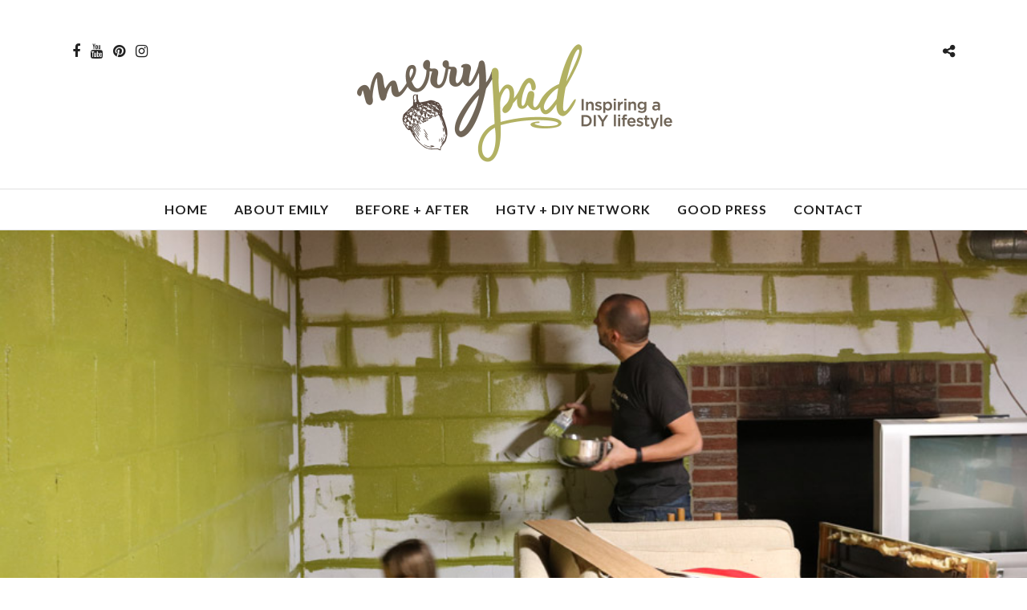

--- FILE ---
content_type: text/html; charset=UTF-8
request_url: https://merrypad.com/2016/01/22/building-the-art-room/
body_size: 27136
content:
<!DOCTYPE html>
<html dir="ltr" lang="en-US" prefix="og: https://ogp.me/ns#" >
<head>
<meta charset="UTF-8" />

<meta name="viewport" content="width=device-width, initial-scale=1, maximum-scale=1" />

<meta name="format-detection" content="telephone=no">

<link rel="profile" href="http://gmpg.org/xfn/11" />
<link rel="pingback" href="https://merrypad.com/xmlrpc.php" />

	<meta property="og:image" content="https://merrypad.com/wp-content/uploads/2016/01/basement-art-room-painting-cinder-block-15-900-150x150.jpg"/>
	<meta property="og:title" content="Building the Art Room"/>
	<meta property="og:url" content="https://merrypad.com/2016/01/22/building-the-art-room/"/>
	<meta property="og:description" content=""/>
	
		<link rel="shortcut icon" href="https://merrypad.com/wp-content/uploads/2016/07/favicon.png" />
 

<title>How We Built the Basement Art Room | merrypad</title>

		<!-- All in One SEO 4.9.1.1 - aioseo.com -->
	<meta name="description" content="Learn how we reconfigured a corner of our unfinished basement to create a usable art room/studio in which our kids can play." />
	<meta name="robots" content="max-image-preview:large" />
	<meta name="author" content="Emily"/>
	<meta name="google-site-verification" content="4i-CiUPnCbX3WL7CZsDEVmT6tsMnZn1AIVCkbiQG9Ks" />
	<link rel="canonical" href="https://merrypad.com/2016/01/22/building-the-art-room/" />
	<meta name="generator" content="All in One SEO (AIOSEO) 4.9.1.1" />
		<meta property="og:locale" content="en_US" />
		<meta property="og:site_name" content="Merrypad – Home Improvement, Inspiration, DIY" />
		<meta property="og:type" content="article" />
		<meta property="og:title" content="How We Built the Basement Art Room | merrypad" />
		<meta property="og:description" content="Learn how we reconfigured a corner of our unfinished basement to create a usable art room/studio in which our kids can play." />
		<meta property="og:url" content="https://merrypad.com/2016/01/22/building-the-art-room/" />
		<meta property="og:image" content="https://merrypad.com/wp-content/uploads/2016/01/basement-art-room-painting-cinder-block-15-900.jpg" />
		<meta property="og:image:secure_url" content="https://merrypad.com/wp-content/uploads/2016/01/basement-art-room-painting-cinder-block-15-900.jpg" />
		<meta property="og:image:width" content="900" />
		<meta property="og:image:height" content="600" />
		<meta property="article:section" content="Basement" />
		<meta property="article:published_time" content="2016-01-23T03:46:37+00:00" />
		<meta property="article:modified_time" content="2016-01-23T03:52:12+00:00" />
		<meta property="article:publisher" content="https://www.facebook.com/merrypad" />
		<script type="application/ld+json" class="aioseo-schema">
			{"@context":"https:\/\/schema.org","@graph":[{"@type":"Article","@id":"https:\/\/merrypad.com\/2016\/01\/22\/building-the-art-room\/#article","name":"How We Built the Basement Art Room | merrypad","headline":"Building the Art Room","author":{"@id":"https:\/\/merrypad.com\/author\/admin\/#author"},"publisher":{"@id":"https:\/\/merrypad.com\/#person"},"image":{"@type":"ImageObject","url":"https:\/\/merrypad.com\/wp-content\/uploads\/2016\/01\/basement-art-room-painting-cinder-block-15-900.jpg","width":900,"height":600,"caption":"Painting the cinderblock Sherwin-Williams Verdant."},"datePublished":"2016-01-22T22:46:37-05:00","dateModified":"2016-01-22T22:52:12-05:00","inLanguage":"en-US","mainEntityOfPage":{"@id":"https:\/\/merrypad.com\/2016\/01\/22\/building-the-art-room\/#webpage"},"isPartOf":{"@id":"https:\/\/merrypad.com\/2016\/01\/22\/building-the-art-room\/#webpage"},"articleSection":"Basement, The Art Room, Image"},{"@type":"BreadcrumbList","@id":"https:\/\/merrypad.com\/2016\/01\/22\/building-the-art-room\/#breadcrumblist","itemListElement":[{"@type":"ListItem","@id":"https:\/\/merrypad.com#listItem","position":1,"name":"Home","item":"https:\/\/merrypad.com","nextItem":{"@type":"ListItem","@id":"https:\/\/merrypad.com\/category\/basement\/#listItem","name":"Basement"}},{"@type":"ListItem","@id":"https:\/\/merrypad.com\/category\/basement\/#listItem","position":2,"name":"Basement","item":"https:\/\/merrypad.com\/category\/basement\/","nextItem":{"@type":"ListItem","@id":"https:\/\/merrypad.com\/2016\/01\/22\/building-the-art-room\/#listItem","name":"Building the Art Room"},"previousItem":{"@type":"ListItem","@id":"https:\/\/merrypad.com#listItem","name":"Home"}},{"@type":"ListItem","@id":"https:\/\/merrypad.com\/2016\/01\/22\/building-the-art-room\/#listItem","position":3,"name":"Building the Art Room","previousItem":{"@type":"ListItem","@id":"https:\/\/merrypad.com\/category\/basement\/#listItem","name":"Basement"}}]},{"@type":"Person","@id":"https:\/\/merrypad.com\/#person","name":"Emily","image":{"@type":"ImageObject","@id":"https:\/\/merrypad.com\/2016\/01\/22\/building-the-art-room\/#personImage","url":"https:\/\/secure.gravatar.com\/avatar\/96e40471f310c0c544ad1b57c2c8de669066e490a0547b37434ec2f49a5fca81?s=96&d=mm&r=g","width":96,"height":96,"caption":"Emily"}},{"@type":"Person","@id":"https:\/\/merrypad.com\/author\/admin\/#author","url":"https:\/\/merrypad.com\/author\/admin\/","name":"Emily","image":{"@type":"ImageObject","@id":"https:\/\/merrypad.com\/2016\/01\/22\/building-the-art-room\/#authorImage","url":"https:\/\/secure.gravatar.com\/avatar\/96e40471f310c0c544ad1b57c2c8de669066e490a0547b37434ec2f49a5fca81?s=96&d=mm&r=g","width":96,"height":96,"caption":"Emily"}},{"@type":"WebPage","@id":"https:\/\/merrypad.com\/2016\/01\/22\/building-the-art-room\/#webpage","url":"https:\/\/merrypad.com\/2016\/01\/22\/building-the-art-room\/","name":"How We Built the Basement Art Room | merrypad","description":"Learn how we reconfigured a corner of our unfinished basement to create a usable art room\/studio in which our kids can play.","inLanguage":"en-US","isPartOf":{"@id":"https:\/\/merrypad.com\/#website"},"breadcrumb":{"@id":"https:\/\/merrypad.com\/2016\/01\/22\/building-the-art-room\/#breadcrumblist"},"author":{"@id":"https:\/\/merrypad.com\/author\/admin\/#author"},"creator":{"@id":"https:\/\/merrypad.com\/author\/admin\/#author"},"image":{"@type":"ImageObject","url":"https:\/\/merrypad.com\/wp-content\/uploads\/2016\/01\/basement-art-room-painting-cinder-block-15-900.jpg","@id":"https:\/\/merrypad.com\/2016\/01\/22\/building-the-art-room\/#mainImage","width":900,"height":600,"caption":"Painting the cinderblock Sherwin-Williams Verdant."},"primaryImageOfPage":{"@id":"https:\/\/merrypad.com\/2016\/01\/22\/building-the-art-room\/#mainImage"},"datePublished":"2016-01-22T22:46:37-05:00","dateModified":"2016-01-22T22:52:12-05:00"},{"@type":"WebSite","@id":"https:\/\/merrypad.com\/#website","url":"https:\/\/merrypad.com\/","name":"Merrypad","description":"Home Improvement, Inspiration, DIY","inLanguage":"en-US","publisher":{"@id":"https:\/\/merrypad.com\/#person"}}]}
		</script>
		<!-- All in One SEO -->

<link rel='dns-prefetch' href='//stats.wp.com' />
<link rel='dns-prefetch' href='//fonts.googleapis.com' />
<link rel="alternate" type="application/rss+xml" title="Merrypad &raquo; Feed" href="https://merrypad.com/feed/" />
<link rel="alternate" type="application/rss+xml" title="Merrypad &raquo; Comments Feed" href="https://merrypad.com/comments/feed/" />
<script type="text/javascript" id="wpp-js" src="https://merrypad.com/wp-content/plugins/wordpress-popular-posts/assets/js/wpp.min.js?ver=7.3.6" data-sampling="0" data-sampling-rate="100" data-api-url="https://merrypad.com/wp-json/wordpress-popular-posts" data-post-id="22365" data-token="3b0da38cec" data-lang="0" data-debug="0"></script>
<link rel="alternate" type="application/rss+xml" title="Merrypad &raquo; Building the Art Room Comments Feed" href="https://merrypad.com/2016/01/22/building-the-art-room/feed/" />
<link rel="alternate" title="oEmbed (JSON)" type="application/json+oembed" href="https://merrypad.com/wp-json/oembed/1.0/embed?url=https%3A%2F%2Fmerrypad.com%2F2016%2F01%2F22%2Fbuilding-the-art-room%2F" />
<link rel="alternate" title="oEmbed (XML)" type="text/xml+oembed" href="https://merrypad.com/wp-json/oembed/1.0/embed?url=https%3A%2F%2Fmerrypad.com%2F2016%2F01%2F22%2Fbuilding-the-art-room%2F&#038;format=xml" />
<style id='wp-img-auto-sizes-contain-inline-css' type='text/css'>
img:is([sizes=auto i],[sizes^="auto," i]){contain-intrinsic-size:3000px 1500px}
/*# sourceURL=wp-img-auto-sizes-contain-inline-css */
</style>
<link rel='stylesheet' id='pibfi_pinterest_style-css' href='https://merrypad.com/wp-content/plugins/pinterest-pin-it-button-for-images/ppibfi_pinterest.css' type='text/css' media='all' />
<link rel='stylesheet' id='sbi_styles-css' href='https://merrypad.com/wp-content/plugins/instagram-feed/css/sbi-styles.min.css' type='text/css' media='all' />
<style id='wp-emoji-styles-inline-css' type='text/css'>

	img.wp-smiley, img.emoji {
		display: inline !important;
		border: none !important;
		box-shadow: none !important;
		height: 1em !important;
		width: 1em !important;
		margin: 0 0.07em !important;
		vertical-align: -0.1em !important;
		background: none !important;
		padding: 0 !important;
	}
/*# sourceURL=wp-emoji-styles-inline-css */
</style>
<link rel='stylesheet' id='wp-block-library-css' href='https://merrypad.com/wp-includes/css/dist/block-library/style.min.css' type='text/css' media='all' />
<style id='global-styles-inline-css' type='text/css'>
:root{--wp--preset--aspect-ratio--square: 1;--wp--preset--aspect-ratio--4-3: 4/3;--wp--preset--aspect-ratio--3-4: 3/4;--wp--preset--aspect-ratio--3-2: 3/2;--wp--preset--aspect-ratio--2-3: 2/3;--wp--preset--aspect-ratio--16-9: 16/9;--wp--preset--aspect-ratio--9-16: 9/16;--wp--preset--color--black: #000000;--wp--preset--color--cyan-bluish-gray: #abb8c3;--wp--preset--color--white: #ffffff;--wp--preset--color--pale-pink: #f78da7;--wp--preset--color--vivid-red: #cf2e2e;--wp--preset--color--luminous-vivid-orange: #ff6900;--wp--preset--color--luminous-vivid-amber: #fcb900;--wp--preset--color--light-green-cyan: #7bdcb5;--wp--preset--color--vivid-green-cyan: #00d084;--wp--preset--color--pale-cyan-blue: #8ed1fc;--wp--preset--color--vivid-cyan-blue: #0693e3;--wp--preset--color--vivid-purple: #9b51e0;--wp--preset--gradient--vivid-cyan-blue-to-vivid-purple: linear-gradient(135deg,rgb(6,147,227) 0%,rgb(155,81,224) 100%);--wp--preset--gradient--light-green-cyan-to-vivid-green-cyan: linear-gradient(135deg,rgb(122,220,180) 0%,rgb(0,208,130) 100%);--wp--preset--gradient--luminous-vivid-amber-to-luminous-vivid-orange: linear-gradient(135deg,rgb(252,185,0) 0%,rgb(255,105,0) 100%);--wp--preset--gradient--luminous-vivid-orange-to-vivid-red: linear-gradient(135deg,rgb(255,105,0) 0%,rgb(207,46,46) 100%);--wp--preset--gradient--very-light-gray-to-cyan-bluish-gray: linear-gradient(135deg,rgb(238,238,238) 0%,rgb(169,184,195) 100%);--wp--preset--gradient--cool-to-warm-spectrum: linear-gradient(135deg,rgb(74,234,220) 0%,rgb(151,120,209) 20%,rgb(207,42,186) 40%,rgb(238,44,130) 60%,rgb(251,105,98) 80%,rgb(254,248,76) 100%);--wp--preset--gradient--blush-light-purple: linear-gradient(135deg,rgb(255,206,236) 0%,rgb(152,150,240) 100%);--wp--preset--gradient--blush-bordeaux: linear-gradient(135deg,rgb(254,205,165) 0%,rgb(254,45,45) 50%,rgb(107,0,62) 100%);--wp--preset--gradient--luminous-dusk: linear-gradient(135deg,rgb(255,203,112) 0%,rgb(199,81,192) 50%,rgb(65,88,208) 100%);--wp--preset--gradient--pale-ocean: linear-gradient(135deg,rgb(255,245,203) 0%,rgb(182,227,212) 50%,rgb(51,167,181) 100%);--wp--preset--gradient--electric-grass: linear-gradient(135deg,rgb(202,248,128) 0%,rgb(113,206,126) 100%);--wp--preset--gradient--midnight: linear-gradient(135deg,rgb(2,3,129) 0%,rgb(40,116,252) 100%);--wp--preset--font-size--small: 13px;--wp--preset--font-size--medium: 20px;--wp--preset--font-size--large: 36px;--wp--preset--font-size--x-large: 42px;--wp--preset--spacing--20: 0.44rem;--wp--preset--spacing--30: 0.67rem;--wp--preset--spacing--40: 1rem;--wp--preset--spacing--50: 1.5rem;--wp--preset--spacing--60: 2.25rem;--wp--preset--spacing--70: 3.38rem;--wp--preset--spacing--80: 5.06rem;--wp--preset--shadow--natural: 6px 6px 9px rgba(0, 0, 0, 0.2);--wp--preset--shadow--deep: 12px 12px 50px rgba(0, 0, 0, 0.4);--wp--preset--shadow--sharp: 6px 6px 0px rgba(0, 0, 0, 0.2);--wp--preset--shadow--outlined: 6px 6px 0px -3px rgb(255, 255, 255), 6px 6px rgb(0, 0, 0);--wp--preset--shadow--crisp: 6px 6px 0px rgb(0, 0, 0);}:where(.is-layout-flex){gap: 0.5em;}:where(.is-layout-grid){gap: 0.5em;}body .is-layout-flex{display: flex;}.is-layout-flex{flex-wrap: wrap;align-items: center;}.is-layout-flex > :is(*, div){margin: 0;}body .is-layout-grid{display: grid;}.is-layout-grid > :is(*, div){margin: 0;}:where(.wp-block-columns.is-layout-flex){gap: 2em;}:where(.wp-block-columns.is-layout-grid){gap: 2em;}:where(.wp-block-post-template.is-layout-flex){gap: 1.25em;}:where(.wp-block-post-template.is-layout-grid){gap: 1.25em;}.has-black-color{color: var(--wp--preset--color--black) !important;}.has-cyan-bluish-gray-color{color: var(--wp--preset--color--cyan-bluish-gray) !important;}.has-white-color{color: var(--wp--preset--color--white) !important;}.has-pale-pink-color{color: var(--wp--preset--color--pale-pink) !important;}.has-vivid-red-color{color: var(--wp--preset--color--vivid-red) !important;}.has-luminous-vivid-orange-color{color: var(--wp--preset--color--luminous-vivid-orange) !important;}.has-luminous-vivid-amber-color{color: var(--wp--preset--color--luminous-vivid-amber) !important;}.has-light-green-cyan-color{color: var(--wp--preset--color--light-green-cyan) !important;}.has-vivid-green-cyan-color{color: var(--wp--preset--color--vivid-green-cyan) !important;}.has-pale-cyan-blue-color{color: var(--wp--preset--color--pale-cyan-blue) !important;}.has-vivid-cyan-blue-color{color: var(--wp--preset--color--vivid-cyan-blue) !important;}.has-vivid-purple-color{color: var(--wp--preset--color--vivid-purple) !important;}.has-black-background-color{background-color: var(--wp--preset--color--black) !important;}.has-cyan-bluish-gray-background-color{background-color: var(--wp--preset--color--cyan-bluish-gray) !important;}.has-white-background-color{background-color: var(--wp--preset--color--white) !important;}.has-pale-pink-background-color{background-color: var(--wp--preset--color--pale-pink) !important;}.has-vivid-red-background-color{background-color: var(--wp--preset--color--vivid-red) !important;}.has-luminous-vivid-orange-background-color{background-color: var(--wp--preset--color--luminous-vivid-orange) !important;}.has-luminous-vivid-amber-background-color{background-color: var(--wp--preset--color--luminous-vivid-amber) !important;}.has-light-green-cyan-background-color{background-color: var(--wp--preset--color--light-green-cyan) !important;}.has-vivid-green-cyan-background-color{background-color: var(--wp--preset--color--vivid-green-cyan) !important;}.has-pale-cyan-blue-background-color{background-color: var(--wp--preset--color--pale-cyan-blue) !important;}.has-vivid-cyan-blue-background-color{background-color: var(--wp--preset--color--vivid-cyan-blue) !important;}.has-vivid-purple-background-color{background-color: var(--wp--preset--color--vivid-purple) !important;}.has-black-border-color{border-color: var(--wp--preset--color--black) !important;}.has-cyan-bluish-gray-border-color{border-color: var(--wp--preset--color--cyan-bluish-gray) !important;}.has-white-border-color{border-color: var(--wp--preset--color--white) !important;}.has-pale-pink-border-color{border-color: var(--wp--preset--color--pale-pink) !important;}.has-vivid-red-border-color{border-color: var(--wp--preset--color--vivid-red) !important;}.has-luminous-vivid-orange-border-color{border-color: var(--wp--preset--color--luminous-vivid-orange) !important;}.has-luminous-vivid-amber-border-color{border-color: var(--wp--preset--color--luminous-vivid-amber) !important;}.has-light-green-cyan-border-color{border-color: var(--wp--preset--color--light-green-cyan) !important;}.has-vivid-green-cyan-border-color{border-color: var(--wp--preset--color--vivid-green-cyan) !important;}.has-pale-cyan-blue-border-color{border-color: var(--wp--preset--color--pale-cyan-blue) !important;}.has-vivid-cyan-blue-border-color{border-color: var(--wp--preset--color--vivid-cyan-blue) !important;}.has-vivid-purple-border-color{border-color: var(--wp--preset--color--vivid-purple) !important;}.has-vivid-cyan-blue-to-vivid-purple-gradient-background{background: var(--wp--preset--gradient--vivid-cyan-blue-to-vivid-purple) !important;}.has-light-green-cyan-to-vivid-green-cyan-gradient-background{background: var(--wp--preset--gradient--light-green-cyan-to-vivid-green-cyan) !important;}.has-luminous-vivid-amber-to-luminous-vivid-orange-gradient-background{background: var(--wp--preset--gradient--luminous-vivid-amber-to-luminous-vivid-orange) !important;}.has-luminous-vivid-orange-to-vivid-red-gradient-background{background: var(--wp--preset--gradient--luminous-vivid-orange-to-vivid-red) !important;}.has-very-light-gray-to-cyan-bluish-gray-gradient-background{background: var(--wp--preset--gradient--very-light-gray-to-cyan-bluish-gray) !important;}.has-cool-to-warm-spectrum-gradient-background{background: var(--wp--preset--gradient--cool-to-warm-spectrum) !important;}.has-blush-light-purple-gradient-background{background: var(--wp--preset--gradient--blush-light-purple) !important;}.has-blush-bordeaux-gradient-background{background: var(--wp--preset--gradient--blush-bordeaux) !important;}.has-luminous-dusk-gradient-background{background: var(--wp--preset--gradient--luminous-dusk) !important;}.has-pale-ocean-gradient-background{background: var(--wp--preset--gradient--pale-ocean) !important;}.has-electric-grass-gradient-background{background: var(--wp--preset--gradient--electric-grass) !important;}.has-midnight-gradient-background{background: var(--wp--preset--gradient--midnight) !important;}.has-small-font-size{font-size: var(--wp--preset--font-size--small) !important;}.has-medium-font-size{font-size: var(--wp--preset--font-size--medium) !important;}.has-large-font-size{font-size: var(--wp--preset--font-size--large) !important;}.has-x-large-font-size{font-size: var(--wp--preset--font-size--x-large) !important;}
/*# sourceURL=global-styles-inline-css */
</style>

<style id='classic-theme-styles-inline-css' type='text/css'>
/*! This file is auto-generated */
.wp-block-button__link{color:#fff;background-color:#32373c;border-radius:9999px;box-shadow:none;text-decoration:none;padding:calc(.667em + 2px) calc(1.333em + 2px);font-size:1.125em}.wp-block-file__button{background:#32373c;color:#fff;text-decoration:none}
/*# sourceURL=/wp-includes/css/classic-themes.min.css */
</style>
<link rel='stylesheet' id='wordpress-popular-posts-css-css' href='https://merrypad.com/wp-content/plugins/wordpress-popular-posts/assets/css/wpp.css' type='text/css' media='all' />
<link rel='stylesheet' id='letsblog-reset-css-css' href='https://merrypad.com/wp-content/themes/letsblog/css/reset.css' type='text/css' media='all' />
<link rel='stylesheet' id='letsblog-wordpress-css-css' href='https://merrypad.com/wp-content/themes/letsblog/css/wordpress.css' type='text/css' media='all' />
<link rel='stylesheet' id='letsblog-animation-css' href='https://merrypad.com/wp-content/themes/letsblog/css/animation.css' type='text/css' media='all' />
<link rel='stylesheet' id='letsblog-magnific-popup-css-css' href='https://merrypad.com/wp-content/themes/letsblog/css/magnific-popup.css' type='text/css' media='all' />
<link rel='stylesheet' id='letsblog-jquery-ui-css-css' href='https://merrypad.com/wp-content/themes/letsblog/css/jqueryui/custom.css' type='text/css' media='all' />
<link rel='stylesheet' id='letsblog-flexslider-css-css' href='https://merrypad.com/wp-content/themes/letsblog/js/flexslider/flexslider.css' type='text/css' media='all' />
<link rel='stylesheet' id='letsblog-tooltipster-css-css' href='https://merrypad.com/wp-content/themes/letsblog/css/tooltipster.css' type='text/css' media='all' />
<link rel='stylesheet' id='letsblog-screen-css-css' href='https://merrypad.com/wp-content/themes/letsblog/css/screen.css' type='text/css' media='all' />
<link rel='stylesheet' id='letsblog-fonts-css' href='https://fonts.googleapis.com/css?family=Lato%3A300%2C400%2C600%2C700%2C400italic%7CLustria%3A300%2C400%2C600%2C700%2C400italic&#038;subset=latin%2Clatin-ext%2Ccyrillic-ext%2Cgreek-ext%2Ccyrillic' type='text/css' media='all' />
<link rel='stylesheet' id='letsblog-fontawesome-css-css' href='https://merrypad.com/wp-content/themes/letsblog/css/font-awesome.min.css' type='text/css' media='all' />
<link rel='stylesheet' id='letsblog-script-custom-css-css' href='https://merrypad.com/wp-content/themes/letsblog/templates/script-custom-css.php' type='text/css' media='all' />
<link rel='stylesheet' id='letsblog-childtheme-css-css' href='https://merrypad.com/wp-content/themes/merrypadv3/style.css' type='text/css' media='all' />
<link rel='stylesheet' id='meks_instagram-widget-styles-css' href='https://merrypad.com/wp-content/plugins/meks-easy-instagram-widget/css/widget.css' type='text/css' media='all' />
<link rel='stylesheet' id='letsblog-script-responsive-css-css' href='https://merrypad.com/wp-content/themes/letsblog/css/grid.css' type='text/css' media='all' />
<link rel='stylesheet' id='kirki_google_fonts-css' href='https://fonts.googleapis.com/css?family=Lato%7CLustria&#038;subset' type='text/css' media='all' />
<link rel='stylesheet' id='kirki-styles-global-css' href='https://merrypad.com/wp-content/themes/letsblog/modules/kirki/assets/css/kirki-styles.css' type='text/css' media='all' />
<style id='kirki-styles-global-inline-css' type='text/css'>
body, input[type=text], input[type=email], input[type=url], input[type=password], textarea{font-family:Lato, Helvetica, Arial, sans-serif;}body{font-size:17px;}h1, h2, h3, h4, h5, h6, h7{font-family:Lato, Helvetica, Arial, sans-serif;font-weight:400;}h1{font-size:34px;}h2{font-size:30px;}h3{font-size:26px;}h4{font-size:22px;}h5{font-size:18px;}h6{font-size:16px;}body, #gallery_lightbox h2, .slider_wrapper .gallery_image_caption h2, .post_info a{color:#000000;}::selection{background-color:#000000;}a{color:#be9656;}a:hover, a:active, .post_info_comment a i{color:#222222;}h1, h2, h3, h4, h5, pre, code, tt, blockquote, .post_header h5 a, .post_header h3 a, .post_header.grid h6 a, .post_header.fullwidth h4 a, .post_header h5 a, blockquote, .site_loading_logo_item i{color:#222222;}#social_share_wrapper, hr, #social_share_wrapper, .post.type-post, .comment .right, .widget_tag_cloud div a, .meta-tags a, .tag_cloud a, #footer, #post_more_wrapper, #page_content_wrapper .inner .sidebar_wrapper ul.sidebar_widget li.widget_nav_menu ul.menu li.current-menu-item a, .page_content_wrapper .inner .sidebar_wrapper ul.sidebar_widget li.widget_nav_menu ul.menu li.current-menu-item a, #autocomplete, .page_tagline{border-color:#e1e1e1;}input[type=text], input[type=password], input[type=email], input[type=url], textarea{background-color:#ffffff;color:#000;border-color:#e1e1e1;}input[type=text]:focus, input[type=password]:focus, input[type=email]:focus, input[type=url]:focus, textarea:focus{border-color:#000000;}input[type=submit], input[type=button], a.button, .button{font-family:Lato, Helvetica, Arial, sans-serif;background-color:#888888;color:#ffffff;border-color:#888888;}.frame_top, .frame_bottom, .frame_left, .frame_right{background:#222222;}#menu_wrapper .nav ul li a, #menu_wrapper div .nav li > a{font-family:Lato, Helvetica, Arial, sans-serif;font-size:16px;font-weight:600;letter-spacing:1px;text-transform:uppercase;color:#222222;}#menu_wrapper .nav ul li a.hover, #menu_wrapper .nav ul li a:hover, #menu_wrapper div .nav li a.hover, #menu_wrapper div .nav li a:hover{color:#b38d51;}#menu_wrapper div .nav > li.current-menu-item > a, #menu_wrapper div .nav > li.current-menu-parent > a, #menu_wrapper div .nav > li.current-menu-ancestor > a{color:#b38d51;}.top_bar{background-color:#ffffff;}#menu_wrapper .nav ul li ul li a, #menu_wrapper div .nav li ul li a, #menu_wrapper div .nav li.current-menu-parent ul li a{font-size:11px;font-weight:600;letter-spacing:2px;text-transform:uppercase;color:#222222;}.mobile_main_nav li a:hover, .mobile_main_nav li a:active, #sub_menu li a:hover, #sub_menu li a:active, .mobile_menu_wrapper .sidebar_wrapper h2.widgettitle{color:#222222;}#menu_wrapper .nav ul li ul li a:hover, #menu_wrapper div .nav li ul li a:hover, #menu_wrapper div .nav li.current-menu-parent ul li a:hover, #menu_wrapper .nav ul li.megamenu ul li ul li a:hover, #menu_wrapper div .nav li.megamenu ul li ul li a:hover, #menu_wrapper .nav ul li.megamenu ul li ul li a:active, #menu_wrapper div .nav li.megamenu ul li ul li a:active{background:#f9f9f9;}#menu_wrapper .nav ul li ul, #menu_wrapper div .nav li ul{background:#ffffff;border-color:#e1e1e1;}#menu_wrapper div .nav li.megamenu ul li > a, #menu_wrapper div .nav li.megamenu ul li > a:hover, #menu_wrapper div .nav li.megamenu ul li > a:active{color:#222222;}#menu_wrapper div .nav li.megamenu ul li{border-color:#eeeeee;}.above_top_bar{background:#222222;}#top_menu li a, .top_contact_info, .top_contact_info i, .top_contact_info a, .top_contact_info a:hover, .top_contact_info a:active{color:#ffffff;}.mobile_menu_wrapper #searchform{background:#ebebeb;}.mobile_menu_wrapper #searchform input[type=text], .mobile_menu_wrapper #searchform button i{color:#222222;}.mobile_menu_wrapper{background-color:#ffffff;}.mobile_main_nav li a, #sub_menu li a{font-family:Lato, Helvetica, Arial, sans-serif;font-size:16px;text-transform:uppercase;letter-spacing:1px;}.mobile_main_nav li a, #sub_menu li a, .mobile_menu_wrapper .sidebar_wrapper a, .mobile_menu_wrapper .sidebar_wrapper, #close_mobile_menu i{color:#666666;}#page_caption{background-color:#f9f9f9;padding-top:40px;padding-bottom:40px;}#page_caption h1{font-size:36px;}#page_caption h1, .post_caption h1{font-weight:400;text-transform:uppercase;letter-spacing:2px;color:#222222;}#page_caption.hasbg{height:500px;}.page_tagline{color:#999999;font-size:11px;font-weight:400;letter-spacing:5px;text-transform:uppercase;}#page_content_wrapper .sidebar .content .sidebar_widget li h2.widgettitle, h2.widgettitle, h5.widgettitle,
                .widget_block .wp-block-group__inner-container h2{font-family:Lato, Helvetica, Arial, sans-serif;font-size:16px;font-weight:600;letter-spacing:1px;text-transform:uppercase;}#page_content_wrapper .inner .sidebar_wrapper .sidebar .content, .page_content_wrapper .inner .sidebar_wrapper .sidebar .content,
                .widget_block .wp-block-group__inner-container h2{color:#444444;}#page_content_wrapper .inner .sidebar_wrapper a, .page_content_wrapper .inner .sidebar_wrapper a{color:#222222;}#page_content_wrapper .inner .sidebar_wrapper a:hover, #page_content_wrapper .inner .sidebar_wrapper a:active, .page_content_wrapper .inner .sidebar_wrapper a:hover, .page_content_wrapper .inner .sidebar_wrapper a:active{color:#999999;}#page_content_wrapper .sidebar .content .sidebar_widget li h2.widgettitle, h2.widgettitle, h5.widgettitle{color:#222222;}.footer_bar{background-color:#222222;}#footer, #copyright{color:#999999;}#copyright a, #copyright a:active, #footer a, #footer a:active, #footer_menu li a, #footer_menu li a:active{color:#ffffff;}#copyright a:hover, #footer a:hover, .social_wrapper ul li a:hover, #footer_menu li a:hover{color:#be9656;}.footer_bar_wrapper, .footer_bar{border-color:#444444;}#footer .widget_tag_cloud div a{background:#444444;}.footer_bar_wrapper .social_wrapper ul li a{color:#ffffff;}.post_header:not(.single) h5, body.single-post .post_header_title h1, #post_featured_slider li .slider_image .slide_post h2, #page_content_wrapper .posts.blog li a, .page_content_wrapper .posts.blog li a, #page_content_wrapper .sidebar .content .sidebar_widget > li.widget_recent_entries ul li a, #autocomplete li strong, .post_related strong, #footer ul.sidebar_widget .posts.blog li a, .post_info_comment{font-family:Lustria, Georgia, serif;}.post_header:not(.single) h5, body.single-post .post_header_title h1, #post_featured_slider li .slider_image .slide_post h2, #page_content_wrapper .posts.blog li a, .page_content_wrapper .posts.blog li a, #page_content_wrapper .sidebar .content .sidebar_widget > li.widget_recent_entries ul li a, #autocomplete li strong, .post_related strong, #footer ul.sidebar_widget .posts.blog li a{text-transform:uppercase;letter-spacing:0px;}.post_info_date, .post_attribute, .comment_date, .post-date, #post_featured_slider li .slider_image .slide_post .slide_post_date{font-family:Lustria, Georgia, serif;}.post_info_date{color:#be9656;}.post_info_date:before{border-color:#be9656;}.readmore{color:#be9656;}
/*# sourceURL=kirki-styles-global-inline-css */
</style>
<link rel='stylesheet' id='jquery.lightbox.min.css-css' href='https://merrypad.com/wp-content/plugins/wp-jquery-lightbox/lightboxes/wp-jquery-lightbox/styles/lightbox.min.css' type='text/css' media='all' />
<link rel='stylesheet' id='jqlb-overrides-css' href='https://merrypad.com/wp-content/plugins/wp-jquery-lightbox/lightboxes/wp-jquery-lightbox/styles/overrides.css' type='text/css' media='all' />
<style id='jqlb-overrides-inline-css' type='text/css'>

			#outerImageContainer {
				box-shadow: 0 0 4px 2px rgba(0,0,0,.2);
			}
			#imageContainer{
				padding: 6px;
			}
			#imageDataContainer {
				box-shadow: 0 -4px 0 0 #fff, 0 0 4px 2px rgba(0,0,0,.1);
				z-index: auto;
			}
			#prevArrow,
			#nextArrow{
				background-color: rgba(255,255,255,.7;
				color: #000000;
			}
/*# sourceURL=jqlb-overrides-inline-css */
</style>
<script type="text/javascript" src="https://merrypad.com/wp-includes/js/jquery/jquery.min.js" id="jquery-core-js"></script>
<script type="text/javascript" src="https://merrypad.com/wp-includes/js/jquery/jquery-migrate.min.js" id="jquery-migrate-js"></script>
<script type="text/javascript" src="https://merrypad.com/wp-content/plugins/pinterest-pin-it-button-for-images/ppibfi_pinterest.js" id="pibfi_pinterest-js"></script>
<link rel="https://api.w.org/" href="https://merrypad.com/wp-json/" /><link rel="alternate" title="JSON" type="application/json" href="https://merrypad.com/wp-json/wp/v2/posts/22365" /><link rel="EditURI" type="application/rsd+xml" title="RSD" href="https://merrypad.com/xmlrpc.php?rsd" />
<meta name="generator" content="WordPress 6.9" />
<link rel='shortlink' href='https://merrypad.com/?p=22365' />

<script data-cfasync='false' async='true' src='//monu.delivery/site/3/1/b9ae3e-0e8e-455b-b8aa-0ef926eea02f.js' type='text/javascript'></script>
	<style>img#wpstats{display:none}</style>
		            <style id="wpp-loading-animation-styles">@-webkit-keyframes bgslide{from{background-position-x:0}to{background-position-x:-200%}}@keyframes bgslide{from{background-position-x:0}to{background-position-x:-200%}}.wpp-widget-block-placeholder,.wpp-shortcode-placeholder{margin:0 auto;width:60px;height:3px;background:#dd3737;background:linear-gradient(90deg,#dd3737 0%,#571313 10%,#dd3737 100%);background-size:200% auto;border-radius:3px;-webkit-animation:bgslide 1s infinite linear;animation:bgslide 1s infinite linear}</style>
                <!-- Google tag (gtag.js) -->
    <script async src="https://www.googletagmanager.com/gtag/js?id=G-7T0NKYJ8EN"></script>
    <script>
    window.dataLayer = window.dataLayer || [];
    function gtag(){dataLayer.push(arguments);}
    gtag('js', new Date());

    gtag('config', 'G-7T0NKYJ8EN');
    </script>
    <link rel="icon" href="https://merrypad.com/wp-content/uploads/2016/07/favicon-42x42.png" sizes="32x32" />
<link rel="icon" href="https://merrypad.com/wp-content/uploads/2016/07/favicon.png" sizes="192x192" />
<link rel="apple-touch-icon" href="https://merrypad.com/wp-content/uploads/2016/07/favicon.png" />
<meta name="msapplication-TileImage" content="https://merrypad.com/wp-content/uploads/2016/07/favicon.png" />
</head>

<body class="wp-singular post-template-default single single-post postid-22365 single-format-image wp-theme-letsblog wp-child-theme-merrypadv3">

		<input type="hidden" id="pp_enable_right_click" name="pp_enable_right_click" value=""/>
	<input type="hidden" id="pp_enable_dragging" name="pp_enable_dragging" value=""/>
	<input type="hidden" id="pp_image_path" name="pp_image_path" value="https://merrypad.com/wp-content/themes/letsblog/images/"/>
	<input type="hidden" id="pp_homepage_url" name="pp_homepage_url" value="https://merrypad.com"/>
	<input type="hidden" id="pp_ajax_search" name="pp_ajax_search" value="1"/>
	<input type="hidden" id="pp_fixed_menu" name="pp_fixed_menu" value=""/>
	<input type="hidden" id="pp_topbar" name="pp_topbar" value=""/>
	<input type="hidden" id="pp_page_title_img_blur" name="pp_page_title_img_blur" value=""/>
	<input type="hidden" id="tg_blog_slider_layout" name="tg_blog_slider_layout" value="slider"/>
	<input type="hidden" id="pp_back" name="pp_back" value="Back"/>
	
		<input type="hidden" id="pp_footer_style" name="pp_footer_style" value="4"/>
	
	<!-- Begin mobile menu -->
	<div class="mobile_menu_wrapper">
		<a id="close_mobile_menu" href="javascript:;"><i class="fa fa-close"></i></a>
		
		    	
	    <div class="menu-main-nav-container"><ul id="mobile_main_menu" class="mobile_main_nav"><li id="menu-item-25190" class="menu-item menu-item-type-custom menu-item-object-custom menu-item-home menu-item-25190"><a href="https://merrypad.com">Home</a></li>
<li id="menu-item-1224" class="menu-item menu-item-type-post_type menu-item-object-page menu-item-1224"><a href="https://merrypad.com/about/">about emily</a></li>
<li id="menu-item-8079" class="menu-item menu-item-type-post_type menu-item-object-page menu-item-8079"><a href="https://merrypad.com/beforeafter/">before + after</a></li>
<li id="menu-item-24752" class="menu-item menu-item-type-taxonomy menu-item-object-category menu-item-24752"><a href="https://merrypad.com/category/diy-network-projects/">HGTV + DIY Network</a></li>
<li id="menu-item-15335" class="menu-item menu-item-type-post_type menu-item-object-page menu-item-15335"><a href="https://merrypad.com/press/">good press</a></li>
<li id="menu-item-1229" class="menu-item menu-item-type-post_type menu-item-object-page menu-item-1229"><a href="https://merrypad.com/contact-me/">contact</a></li>
</ul></div>		
		<!-- Begin side menu sidebar -->
		<div class="page_content_wrapper">
			<div class="sidebar_wrapper">
		        <div class="sidebar">
		        
		        	<div class="content">
		        
		        		<ul class="sidebar_widget">
		        		<li id="categories-3" class="widget widget_categories"><h2 class="widgettitle">Let&#8217;s Organize These Posts:</h2>

			<ul>
					<li class="cat-item cat-item-93"><a href="https://merrypad.com/category/art-attack/">Art Attack</a>
</li>
	<li class="cat-item cat-item-33"><a href="https://merrypad.com/category/backyard/">Backyard</a>
</li>
	<li class="cat-item cat-item-92"><a href="https://merrypad.com/category/barn/">Barn</a>
</li>
	<li class="cat-item cat-item-44"><a href="https://merrypad.com/category/basement/">Basement</a>
</li>
	<li class="cat-item cat-item-41"><a href="https://merrypad.com/category/bathroom/">Bathroom</a>
</li>
	<li class="cat-item cat-item-55"><a href="https://merrypad.com/category/beach/">Beach</a>
</li>
	<li class="cat-item cat-item-48"><a href="https://merrypad.com/category/bedrooms/">Bedrooms</a>
</li>
	<li class="cat-item cat-item-60"><a href="https://merrypad.com/category/being-thrifty/">Being Thrifty</a>
</li>
	<li class="cat-item cat-item-66"><a href="https://merrypad.com/category/business-y/">Business-y</a>
</li>
	<li class="cat-item cat-item-88"><a href="https://merrypad.com/category/buying-and-renting-and-selling/">Buying and Renting and Selling</a>
</li>
	<li class="cat-item cat-item-62"><a href="https://merrypad.com/category/casual-celebrations/">Casual Celebrations</a>
</li>
	<li class="cat-item cat-item-29"><a href="https://merrypad.com/category/closets/">Closets</a>
</li>
	<li class="cat-item cat-item-31"><a href="https://merrypad.com/category/curb-appeal/">Curb Appeal</a>
</li>
	<li class="cat-item cat-item-56"><a href="https://merrypad.com/category/dainty-details/">Dainty Details</a>
</li>
	<li class="cat-item cat-item-34"><a href="https://merrypad.com/category/deck/">Deck</a>
</li>
	<li class="cat-item cat-item-37"><a href="https://merrypad.com/category/decor/">Decor</a>
</li>
	<li class="cat-item cat-item-38"><a href="https://merrypad.com/category/dining-room/">Dining Room</a>
</li>
	<li class="cat-item cat-item-45"><a href="https://merrypad.com/category/diy/">DIY</a>
</li>
	<li class="cat-item cat-item-27"><a href="https://merrypad.com/category/dog-related/">Dog-Related</a>
</li>
	<li class="cat-item cat-item-30"><a href="https://merrypad.com/category/entryway/">Entryway</a>
</li>
	<li class="cat-item cat-item-42"><a href="https://merrypad.com/category/flooring/">Flooring</a>
</li>
	<li class="cat-item cat-item-101"><a href="https://merrypad.com/category/for-the-kids/">For the Kids</a>
</li>
	<li class="cat-item cat-item-47"><a href="https://merrypad.com/category/garage/">Garage</a>
</li>
	<li class="cat-item cat-item-52"><a href="https://merrypad.com/category/gardening/">Gardening</a>
</li>
	<li class="cat-item cat-item-53"><a href="https://merrypad.com/category/helpingtheeconomy/">Helping The Economy</a>
</li>
	<li class="cat-item cat-item-69"><a href="https://merrypad.com/category/diy-network-projects/">HGTV + DIY Network Projects</a>
</li>
	<li class="cat-item cat-item-36"><a href="https://merrypad.com/category/holiday-related/">Holiday-Related Projects</a>
</li>
	<li class="cat-item cat-item-65"><a href="https://merrypad.com/category/home-safety/">Home Safety</a>
</li>
	<li class="cat-item cat-item-35"><a href="https://merrypad.com/category/kitchen/">Kitchen</a>
</li>
	<li class="cat-item cat-item-32"><a href="https://merrypad.com/category/lighting/">Lighting</a>
</li>
	<li class="cat-item cat-item-1"><a href="https://merrypad.com/category/livingroom/">Living Room</a>
</li>
	<li class="cat-item cat-item-74"><a href="https://merrypad.com/category/merry-travels/">Merry Travels</a>
</li>
	<li class="cat-item cat-item-67"><a href="https://merrypad.com/category/office-space/">Office Space</a>
</li>
	<li class="cat-item cat-item-70"><a href="https://merrypad.com/category/organized/">Organized</a>
</li>
	<li class="cat-item cat-item-51"><a href="https://merrypad.com/category/other-pads/">Other Pads</a>
</li>
	<li class="cat-item cat-item-102"><a href="https://merrypad.com/category/outdoor-living/">Outdoor Living</a>
</li>
	<li class="cat-item cat-item-50"><a href="https://merrypad.com/category/scooter-fun/">Scooter Fun</a>
</li>
	<li class="cat-item cat-item-58"><a href="https://merrypad.com/category/stairwell/">Stairwell</a>
</li>
	<li class="cat-item cat-item-49"><a href="https://merrypad.com/category/sunroom/">Sunroom</a>
</li>
	<li class="cat-item cat-item-59"><a href="https://merrypad.com/category/supporting-sponsors/">Supporting Sponsors</a>
</li>
	<li class="cat-item cat-item-100"><a href="https://merrypad.com/category/the-art-room/">The Art Room</a>
</li>
	<li class="cat-item cat-item-61"><a href="https://merrypad.com/category/tools/">Tools</a>
</li>
	<li class="cat-item cat-item-71"><a href="https://merrypad.com/category/uncategorizable/">Uncategorizable</a>
</li>
	<li class="cat-item cat-item-76"><a href="https://merrypad.com/category/wedding/">Wedding</a>
</li>
	<li class="cat-item cat-item-46"><a href="https://merrypad.com/category/windows/">Windows</a>
</li>
	<li class="cat-item cat-item-91"><a href="https://merrypad.com/category/work-pads/">Work-pads</a>
</li>
			</ul>

			</li>
<li id="search-9" class="widget widget_search"><h2 class="widgettitle">Search</h2>
<form role="search" method="get" id="searchform" class="searchform" action="https://merrypad.com/" >
	<div>
	<input type="text" value="" name="s" id="s" />
	<button type="submit" id="searchsubmit" class="button"><i class="fa fa-search"></i></button>
	</div>
	</form></li>
<li id="custom_html-4" class="widget_text widget widget_custom_html"><h2 class="widgettitle">Hi, I&#8217;m Emily</h2>
<div class="textwidget custom-html-widget"><img src="/wp-content/uploads/2018/09/avatar-merrypad-website-about.png" alt="Emily Fazio">
<p>I'm a home improvement enthusiast, living a very merry DIY lifestyle.</p>
<p>You can find me writing for <a href="https://homelivinghandbook.com" target="_blank">Home Living Handbook</a>, <a href="https://www.hgtv.com/profiles/editorial/emily-fazio" target="_blank">HGTV.com</a>, and a handful of other websites. Follow me on <a href="https://www.facebook.com/merrypad" target="_blank">facebook</a> and <a href="https://www.instagram.com/merrypad" target="_blank">instagram</a>, or <a href="/contact-me/">drop me a note</a> if you'd like. I love notes.</p>
<p>Thanks for visiting!</p></div></li>
<li id="categories-6" class="widget widget_categories"><h2 class="widgettitle">BROWSE POSTS BY CATEGORY:</h2>

			<ul>
					<li class="cat-item cat-item-93"><a href="https://merrypad.com/category/art-attack/">Art Attack</a> (7)
</li>
	<li class="cat-item cat-item-33"><a href="https://merrypad.com/category/backyard/">Backyard</a> (92)
</li>
	<li class="cat-item cat-item-92"><a href="https://merrypad.com/category/barn/">Barn</a> (8)
</li>
	<li class="cat-item cat-item-44"><a href="https://merrypad.com/category/basement/">Basement</a> (27)
</li>
	<li class="cat-item cat-item-41"><a href="https://merrypad.com/category/bathroom/">Bathroom</a> (43)
</li>
	<li class="cat-item cat-item-55"><a href="https://merrypad.com/category/beach/">Beach</a> (13)
</li>
	<li class="cat-item cat-item-48"><a href="https://merrypad.com/category/bedrooms/">Bedrooms</a> (73)
</li>
	<li class="cat-item cat-item-60"><a href="https://merrypad.com/category/being-thrifty/">Being Thrifty</a> (53)
</li>
	<li class="cat-item cat-item-66"><a href="https://merrypad.com/category/business-y/">Business-y</a> (12)
</li>
	<li class="cat-item cat-item-88"><a href="https://merrypad.com/category/buying-and-renting-and-selling/">Buying and Renting and Selling</a> (22)
</li>
	<li class="cat-item cat-item-62"><a href="https://merrypad.com/category/casual-celebrations/">Casual Celebrations</a> (35)
</li>
	<li class="cat-item cat-item-29"><a href="https://merrypad.com/category/closets/">Closets</a> (17)
</li>
	<li class="cat-item cat-item-31"><a href="https://merrypad.com/category/curb-appeal/">Curb Appeal</a> (44)
</li>
	<li class="cat-item cat-item-56"><a href="https://merrypad.com/category/dainty-details/">Dainty Details</a> (7)
</li>
	<li class="cat-item cat-item-34"><a href="https://merrypad.com/category/deck/">Deck</a> (23)
</li>
	<li class="cat-item cat-item-37"><a href="https://merrypad.com/category/decor/">Decor</a> (286)
</li>
	<li class="cat-item cat-item-38"><a href="https://merrypad.com/category/dining-room/">Dining Room</a> (37)
</li>
	<li class="cat-item cat-item-45"><a href="https://merrypad.com/category/diy/">DIY</a> (578)
</li>
	<li class="cat-item cat-item-27"><a href="https://merrypad.com/category/dog-related/">Dog-Related</a> (24)
</li>
	<li class="cat-item cat-item-30"><a href="https://merrypad.com/category/entryway/">Entryway</a> (59)
</li>
	<li class="cat-item cat-item-42"><a href="https://merrypad.com/category/flooring/">Flooring</a> (58)
</li>
	<li class="cat-item cat-item-101"><a href="https://merrypad.com/category/for-the-kids/">For the Kids</a> (32)
</li>
	<li class="cat-item cat-item-47"><a href="https://merrypad.com/category/garage/">Garage</a> (17)
</li>
	<li class="cat-item cat-item-52"><a href="https://merrypad.com/category/gardening/">Gardening</a> (70)
</li>
	<li class="cat-item cat-item-53"><a href="https://merrypad.com/category/helpingtheeconomy/">Helping The Economy</a> (30)
</li>
	<li class="cat-item cat-item-69"><a href="https://merrypad.com/category/diy-network-projects/">HGTV + DIY Network Projects</a> (283)
</li>
	<li class="cat-item cat-item-36"><a href="https://merrypad.com/category/holiday-related/">Holiday-Related Projects</a> (80)
</li>
	<li class="cat-item cat-item-65"><a href="https://merrypad.com/category/home-safety/">Home Safety</a> (12)
</li>
	<li class="cat-item cat-item-35"><a href="https://merrypad.com/category/kitchen/">Kitchen</a> (87)
</li>
	<li class="cat-item cat-item-32"><a href="https://merrypad.com/category/lighting/">Lighting</a> (31)
</li>
	<li class="cat-item cat-item-1"><a href="https://merrypad.com/category/livingroom/">Living Room</a> (77)
</li>
	<li class="cat-item cat-item-74"><a href="https://merrypad.com/category/merry-travels/">Merry Travels</a> (21)
</li>
	<li class="cat-item cat-item-67"><a href="https://merrypad.com/category/office-space/">Office Space</a> (21)
</li>
	<li class="cat-item cat-item-70"><a href="https://merrypad.com/category/organized/">Organized</a> (41)
</li>
	<li class="cat-item cat-item-51"><a href="https://merrypad.com/category/other-pads/">Other Pads</a> (14)
</li>
	<li class="cat-item cat-item-102"><a href="https://merrypad.com/category/outdoor-living/">Outdoor Living</a> (12)
</li>
	<li class="cat-item cat-item-50"><a href="https://merrypad.com/category/scooter-fun/">Scooter Fun</a> (8)
</li>
	<li class="cat-item cat-item-58"><a href="https://merrypad.com/category/stairwell/">Stairwell</a> (20)
</li>
	<li class="cat-item cat-item-49"><a href="https://merrypad.com/category/sunroom/">Sunroom</a> (22)
</li>
	<li class="cat-item cat-item-59"><a href="https://merrypad.com/category/supporting-sponsors/">Supporting Sponsors</a> (43)
</li>
	<li class="cat-item cat-item-100"><a href="https://merrypad.com/category/the-art-room/">The Art Room</a> (3)
</li>
	<li class="cat-item cat-item-61"><a href="https://merrypad.com/category/tools/">Tools</a> (43)
</li>
	<li class="cat-item cat-item-71"><a href="https://merrypad.com/category/uncategorizable/">Uncategorizable</a> (1)
</li>
	<li class="cat-item cat-item-76"><a href="https://merrypad.com/category/wedding/">Wedding</a> (28)
</li>
	<li class="cat-item cat-item-46"><a href="https://merrypad.com/category/windows/">Windows</a> (14)
</li>
	<li class="cat-item cat-item-91"><a href="https://merrypad.com/category/work-pads/">Work-pads</a> (10)
</li>
			</ul>

			</li>
<li id="search-6" class="widget widget_search"><h2 class="widgettitle">Search</h2>
<form role="search" method="get" id="searchform" class="searchform" action="https://merrypad.com/" >
	<div>
	<input type="text" value="" name="s" id="s" />
	<button type="submit" id="searchsubmit" class="button"><i class="fa fa-search"></i></button>
	</div>
	</form></li>
<li id="pages-2" class="widget widget_pages"><h2 class="widgettitle">Pages</h2>

			<ul>
				<li class="page_item page-item-14719"><a href="https://merrypad.com/blog/">blog</a></li>
<li class="page_item page-item-4431"><a href="https://merrypad.com/press/">Good Press: Special Features, Freelance Projects, and Long-Term Clients</a></li>
<li class="page_item page-item-1278"><a href="https://merrypad.com/privacypolicy/">Privacy Policy</a></li>
<li class="page_item page-item-2"><a href="https://merrypad.com/about/">about emily</a></li>
<li class="page_item page-item-8073 page_item_has_children"><a href="https://merrypad.com/beforeafter/">before + after</a>
<ul class='children'>
	<li class="page_item page-item-19684"><a href="https://merrypad.com/beforeafter/first-house/">before + after &#8211; transforming my first home</a></li>
	<li class="page_item page-item-19686"><a href="https://merrypad.com/beforeafter/current-home/">before + after, our current home</a></li>
</ul>
</li>
<li class="page_item page-item-18"><a href="https://merrypad.com/contact-me/">contact me</a></li>
<li class="page_item page-item-4904"><a href="https://merrypad.com/badges/">choose a badge and share the merrypad.com love</a></li>
			</ul>

			</li>
		        		</ul>
		        	
		        	</div>
		    
		        </div>
			</div>
		</div>
		<!-- End side menu sidebar -->
	</div>
	<!-- End mobile menu -->

	<!-- Begin template wrapper -->
	<div id="wrapper">
	
	
<div class="header_style_wrapper">
<!-- End top bar -->

<div class="top_bar">
    	
    	<!-- Begin logo -->
    	<div id="logo_wrapper">
    	<div class="social_wrapper">
    <ul>
    	    	<li class="facebook"><a target="_blank" href="https://www.facebook.com/merrypad/"><i class="fa fa-facebook"></i></a></li>
    	    	    	    	    	<li class="youtube"><a target="_blank" title="Youtube" href="https://www.youtube.com/user/merrypad"><i class="fa fa-youtube"></i></a></li>
    	    	    	    	    	    	        <li class="pinterest"><a target="_blank" title="Pinterest" href="https://pinterest.com/merrypad"><i class="fa fa-pinterest"></i></a></li>
                        <li class="instagram"><a target="_blank" title="Instagram" href="https://instagram.com/merrypad"><i class="fa fa-instagram"></i></a></li>
                        		     </ul>
</div>    	
    	<!-- Begin right corner buttons -->
    	<div id="logo_right_button">
    					<div class="post_share_wrapper">
				<a id="page_share" href="javascript:;"><i class="fa fa-share-alt"></i></a>
			</div>
						
			<!-- Begin search icon -->
			<a href="javascript:;" id="search_icon"><i class="fa fa-search"></i></a>
			<!-- End side menu -->
    	
	    	<!-- Begin search icon -->
			<a href="javascript:;" id="mobile_nav_icon"></a>
			<!-- End side menu -->
			
    	</div>
    	<!-- End right corner buttons -->
    	
    	    	<div id="logo_normal" class="logo_container">
    		<div class="logo_align">
	    	    <a id="custom_logo" class="logo_wrapper default" href="https://merrypad.com">
	    	    						<img src="https://merrypad.com/wp-content/uploads/2018/09/logo_merrypad_website.png" alt="merrypad website logo with acorn and text" width="400" height="157"/>
						    	    </a>
    		</div>
    	</div>
    	    	<!-- End logo -->
    	</div>
        
		        <div id="menu_wrapper">
	        <div id="nav_wrapper">
	        	<div class="nav_wrapper_inner">
	        		<div id="menu_border_wrapper">
	        			<div class="menu-main-nav-container"><ul id="main_menu" class="nav"><li class="menu-item menu-item-type-custom menu-item-object-custom menu-item-home menu-item-25190"><a href="https://merrypad.com">Home</a></li>
<li class="menu-item menu-item-type-post_type menu-item-object-page menu-item-1224"><a href="https://merrypad.com/about/">about emily</a></li>
<li class="menu-item menu-item-type-post_type menu-item-object-page menu-item-8079"><a href="https://merrypad.com/beforeafter/">before + after</a></li>
<li class="menu-item menu-item-type-taxonomy menu-item-object-category menu-item-24752"><a href="https://merrypad.com/category/diy-network-projects/">HGTV + DIY Network</a></li>
<li class="menu-item menu-item-type-post_type menu-item-object-page menu-item-15335"><a href="https://merrypad.com/press/">good press</a></li>
<li class="menu-item menu-item-type-post_type menu-item-object-page menu-item-1229"><a href="https://merrypad.com/contact-me/">contact</a></li>
</ul></div>	        		</div>
	        	</div>
	        </div>
	        <!-- End main nav -->
        </div>
            </div>
</div>
<div id="page_caption" class="hasbg parallax  ">

			<div id="bg_regular" style="background-image:url(https://merrypad.com/wp-content/uploads/2016/01/basement-art-room-painting-cinder-block-15-900.jpg);"></div>
		</div>


<!-- Begin content -->
<div id="page_content_wrapper" class="hasbg ">    
    <div class="inner">

    	<!-- Begin main content -->
    	<div class="inner_wrapper">

    		<div class="sidebar_content">
    		
    			<div class="post_header">
				   <div class="post_header_title">
				      	<h1>Building the Art Room</h1>
				      	<div class="post_detail post_date">
				      		<span class="post_info_date">
				      			<span>
				       				January 22, 2016				      			</span>
				      		</span>
					  	</div>
				   </div>
    			</div>
					
						
<!-- Begin each blog post -->
<div id="post-22365" class="post-22365 post type-post status-publish format-image has-post-thumbnail hentry category-basement category-the-art-room post_format-post-format-image">

	<div class="post_wrapper">
	    
	    <div class="post_content_wrapper">
	    	
		    <div class="post_header single">
				
				<p>Once upon a time, we did next to no DIY projects during the holiday season, and instead visited with family, slept in, ate lots of pancakes, and played.</p>
<p>I got an itch just after New Years to cross one more thing off my list before resuming a busy work schedule, and decided to assemble the old IKEA EXPEDIT that had always stood in the living room of our old house, but has remained disassembled since our move in 2013. The disassembly/reassembly of that monster is actually pretty easy (thanks to my efforts in flagging every single piece with painters tape and a strategic labeling structure), the real miracle was that I had actually retained the ragged out baggie of bolts right in my junk drawer in the kitchen. Considering that I can rarely find the scissors, this bode well.</p>
<p><a href="https://merrypad.com/wp-content/uploads/2016/01/assembling-expedit_900.jpg" rel="lightbox[22365]">
		<span class="pibfi_pinterest ">
		<img fetchpriority="high" decoding="async" class="aligncenter size-medium wp-image-22366" src="https://merrypad.com/wp-content/uploads/2016/01/assembling-expedit_900-660x880.jpg" alt="Reassembling the IKEA EXPEDIT." width="660" height="880" />
			<span class="xc_pin" onclick="pin_this(event, 'http://pinterest.com/pin/create/button/?url=https://merrypad.com/2016/01/22/building-the-art-room/&amp;media=https://merrypad.com/wp-content/uploads/2016/01/assembling-expedit_900-660x880.jpg&amp;description=Building the Art Room | https://merrypad.com/2016/01/22/building-the-art-room/')">
			</span>
		</span>
	</a></p>
<p>The assembly took all of 15 minutes, and within minutes of getting it uprighted, I decided it would be a pretty awesome divider for the space we loosely referred to as &#8220;the art room.&#8221; The art room is really just a corner of the basement, the space directly beneath our living room with a second, lower fireplace, an out of the way area that we hadn&#8217;t consumed with too much crap. Oh, wait&#8230;</p>
<p><a href="https://merrypad.com/wp-content/uploads/2016/01/basement-art-room-before-1-900.jpg" rel="lightbox[22365]">
		<span class="pibfi_pinterest ">
		<img decoding="async" class="aligncenter size-medium wp-image-22367" src="https://merrypad.com/wp-content/uploads/2016/01/basement-art-room-before-1-900-660x433.jpg" alt="Our unfinished basement art room, before." width="660" height="433" />
			<span class="xc_pin" onclick="pin_this(event, 'http://pinterest.com/pin/create/button/?url=https://merrypad.com/2016/01/22/building-the-art-room/&amp;media=https://merrypad.com/wp-content/uploads/2016/01/basement-art-room-before-1-900-660x433.jpg&amp;description=Building the Art Room | https://merrypad.com/2016/01/22/building-the-art-room/')">
			</span>
		</span>
	</a></p>
<p>The table in the center of the room is something we purchased specifically for the space. It&#8217;s secondhand from an old office, the top needs to be re-laminated eventually, but as far as a heavy-duty table is concerned, we knew it would be perfect for anything from wrapping gifts to letting the kids paint like crazy upon.</p>
<p>The couch from the old house is down there too. It&#8217;s totally more comfortable than the one in our current living room, but getting pretty ragged out. In fact, if you&#8217;re looking around you&#8217;ll probably see lots of old house remnants, from extra wooden frames to side tables to trunks, rugs, dining table, hexagon headboard, you know. It&#8217;s kind of the place that &#8220;everything that didn&#8217;t go with our current decor&#8221; went to collect dust.</p>
<p>It was also adjacent to the furnace, with interrogation lighting. Real dreamy setup for any 9 year old .</p>
<p><a href="https://merrypad.com/wp-content/uploads/2016/01/basement-art-room-before-2-900.jpg" rel="lightbox[22365]">
		<span class="pibfi_pinterest ">
		<img decoding="async" class="aligncenter size-medium wp-image-22368" src="https://merrypad.com/wp-content/uploads/2016/01/basement-art-room-before-2-900-660x495.jpg" alt="Planning a basement art room." width="660" height="495" />
			<span class="xc_pin" onclick="pin_this(event, 'http://pinterest.com/pin/create/button/?url=https://merrypad.com/2016/01/22/building-the-art-room/&amp;media=https://merrypad.com/wp-content/uploads/2016/01/basement-art-room-before-2-900-660x495.jpg&amp;description=Building the Art Room | https://merrypad.com/2016/01/22/building-the-art-room/')">
			</span>
		</span>
	</a></p>
<p>Within an hour of putting up that IKEA &#8220;wall divider,&#8221; we had convinced ourselves that we should totally just frame out some walls and enclose the space permanently. Finishing part of the basement has been one of our longer term goals, but the immediate improvements we were considering would make it, almost instantly, a more comfortable space for our family and friends to spend time in.</p>
<p>And that&#8217;s how we went from zero to paneled walls in 12 short hours. We&#8217;re like one of those fast-paced reality home improvement shows with a crew. But instead of a crew, a fairly demanding toddler who wants more pasta, and definitely wants to tap all of the things with a rubber mallet.</p>
<p>One of the walls we assembled measures 12-feet long, and sits right where we had positioned the IKEA shelving.</p>
<p><a href="https://merrypad.com/wp-content/uploads/2016/01/basement-art-room-building-wall-2-900.jpg" rel="lightbox[22365]">
		<span class="pibfi_pinterest ">
		<img loading="lazy" decoding="async" class="aligncenter size-medium wp-image-22373" src="https://merrypad.com/wp-content/uploads/2016/01/basement-art-room-building-wall-2-900-660x495.jpg" alt="Building walls in a basement art room." width="660" height="495" />
			<span class="xc_pin" onclick="pin_this(event, 'http://pinterest.com/pin/create/button/?url=https://merrypad.com/2016/01/22/building-the-art-room/&amp;media=https://merrypad.com/wp-content/uploads/2016/01/basement-art-room-building-wall-2-900-660x495.jpg&amp;description=Building the Art Room | https://merrypad.com/2016/01/22/building-the-art-room/')">
			</span>
		</span>
	</a></p>
<p>The other wall was designed to be 3/4 height, with a sole purpose of blocking off the furnace. We gave the furnace itself a ~30&#8243; space between it and the wall, because we understand there are some safety guidelines that come into play and also because we needed some clearance in case either of us or any repairman needed access in a pinch.</p>
<p><a href="https://merrypad.com/wp-content/uploads/2016/01/basement-art-room-building-wall-4-900.jpg" rel="lightbox[22365]">
		<span class="pibfi_pinterest ">
		<img loading="lazy" decoding="async" class="aligncenter size-medium wp-image-22375" src="https://merrypad.com/wp-content/uploads/2016/01/basement-art-room-building-wall-4-900-660x814.jpg" alt="Framing walls in a basement art room." width="660" height="814" />
			<span class="xc_pin" onclick="pin_this(event, 'http://pinterest.com/pin/create/button/?url=https://merrypad.com/2016/01/22/building-the-art-room/&amp;media=https://merrypad.com/wp-content/uploads/2016/01/basement-art-room-building-wall-4-900-660x814.jpg&amp;description=Building the Art Room | https://merrypad.com/2016/01/22/building-the-art-room/')">
			</span>
		</span>
	</a></p>
<p>If there&#8217;s anything I can say about the proximity to the furnace, is that the pipes leaving the furnace and running through the house across the basement ceiling helps the space stay pretty warm. Not pretty warm, downright enjoyable. The whole basement is consistently 68 to 70-degrees, and that&#8217;s whether it&#8217;s 95 or -10 outside, like a magic chamber of comfort. Even the cement floor is weirdly not cold.</p>
<p>I pushed pretty hard to paint the walls in the basement; I think Pete thought it would be excessive, but the cinderblock reads a little bit more jail cell than I preferred.</p>
<p><a href="https://merrypad.com/wp-content/uploads/2016/01/basement-art-room-before-5-900.jpg" rel="lightbox[22365]">
		<span class="pibfi_pinterest ">
		<img loading="lazy" decoding="async" class="aligncenter size-medium wp-image-22369" src="https://merrypad.com/wp-content/uploads/2016/01/basement-art-room-before-5-900-660x495.jpg" alt="Clearing out a space for a basement art studio." width="660" height="495" />
			<span class="xc_pin" onclick="pin_this(event, 'http://pinterest.com/pin/create/button/?url=https://merrypad.com/2016/01/22/building-the-art-room/&amp;media=https://merrypad.com/wp-content/uploads/2016/01/basement-art-room-before-5-900-660x495.jpg&amp;description=Building the Art Room | https://merrypad.com/2016/01/22/building-the-art-room/')">
			</span>
		</span>
	</a></p>
<p>While Pete began to install paneling over the framed walls, I took it upon myself to apply a coat of primer to help seal the blocks. Because the blocks are dry and there&#8217;s no moisture or moisture damage in the basement, the paint store folks convinced me that I&#8217;d be fine with regular wall primer. I chose the Sherwin-Williams brand Harmony primer, which is great and has no odor and is from the same Zero-VOC line of products that I used to paint in the rest of our house. It&#8217;s a little pricy, but there aren&#8217;t any other Zero-VOC options locally that are attainable on a whim.</p>
<p><a href="https://merrypad.com/wp-content/uploads/2016/01/basement-art-room-painting-cinder-block-2-900.jpg" rel="lightbox[22365]">
		<span class="pibfi_pinterest ">
		<img loading="lazy" decoding="async" class="aligncenter size-medium wp-image-22379" src="https://merrypad.com/wp-content/uploads/2016/01/basement-art-room-painting-cinder-block-2-900-660x495.jpg" alt="Priming the cinderblock walls in the basement." width="660" height="495" />
			<span class="xc_pin" onclick="pin_this(event, 'http://pinterest.com/pin/create/button/?url=https://merrypad.com/2016/01/22/building-the-art-room/&amp;media=https://merrypad.com/wp-content/uploads/2016/01/basement-art-room-painting-cinder-block-2-900-660x495.jpg&amp;description=Building the Art Room | https://merrypad.com/2016/01/22/building-the-art-room/')">
			</span>
		</span>
	</a></p>
<p><a href="https://merrypad.com/wp-content/uploads/2016/01/basement-art-room-painting-cinder-block-5-900.jpg" rel="lightbox[22365]">
		<span class="pibfi_pinterest ">
		<img loading="lazy" decoding="async" class="aligncenter size-medium wp-image-22381" src="https://merrypad.com/wp-content/uploads/2016/01/basement-art-room-painting-cinder-block-5-900-660x440.jpg" alt="Primed basement art studio." width="660" height="440" />
			<span class="xc_pin" onclick="pin_this(event, 'http://pinterest.com/pin/create/button/?url=https://merrypad.com/2016/01/22/building-the-art-room/&amp;media=https://merrypad.com/wp-content/uploads/2016/01/basement-art-room-painting-cinder-block-5-900-660x440.jpg&amp;description=Building the Art Room | https://merrypad.com/2016/01/22/building-the-art-room/')">
			</span>
		</span>
	</a></p>
<p>To finish the framed walls, we chose a really, really inexpensive paneling sold at the hardware store (it was one step prettier than the terrible cliche paneling, and cost ~$10 for each 4&#215;8 sheet). This is my first and probably only venture into the world of sheet paneling, but for a space that we wanted done fast and inexpensively, it was a great fit. Drywall was an obvious choice too, but more expensive with a real deterrent, being the hours upon hours upon days of installing, taping, mudding, and finishing. Paneling in a pinch, it is!</p>
<p>The finish on the paneling is surprisingly nice, and is designed to look like a knotty whitewashed pine. It doesn&#8217;t go with the rest of our house at all but it sure does go with <em>every single piece of decor that we no longer used and stashed in the basement</em>! See how nicely that worked out? This little art studio might just be exactly like our old house when it&#8217;s said and done.</p>
<p><a href="https://merrypad.com/wp-content/uploads/2016/01/basement-art-room-installing-paneling-3-900.jpg" rel="lightbox[22365]">
		<span class="pibfi_pinterest ">
		<img loading="lazy" decoding="async" class="aligncenter size-medium wp-image-22378" src="https://merrypad.com/wp-content/uploads/2016/01/basement-art-room-installing-paneling-3-900-660x440.jpg" alt="Whitewashed paneling for a basement remodel." width="660" height="440" />
			<span class="xc_pin" onclick="pin_this(event, 'http://pinterest.com/pin/create/button/?url=https://merrypad.com/2016/01/22/building-the-art-room/&amp;media=https://merrypad.com/wp-content/uploads/2016/01/basement-art-room-installing-paneling-3-900-660x440.jpg&amp;description=Building the Art Room | https://merrypad.com/2016/01/22/building-the-art-room/')">
			</span>
		</span>
	</a></p>
<p>Like I said, this was zero to 60 and basically a wrap in less than 24-hours, so pat-on-back.</p>
<p><a href="https://merrypad.com/wp-content/uploads/2016/01/basement-art-room-installing-paneling-2-900.jpg" rel="lightbox[22365]">
		<span class="pibfi_pinterest ">
		<img loading="lazy" decoding="async" class="aligncenter size-medium wp-image-22377" src="https://merrypad.com/wp-content/uploads/2016/01/basement-art-room-installing-paneling-2-900-660x990.jpg" alt="Primed and paneled walls in a basement art room." width="660" height="990" />
			<span class="xc_pin" onclick="pin_this(event, 'http://pinterest.com/pin/create/button/?url=https://merrypad.com/2016/01/22/building-the-art-room/&amp;media=https://merrypad.com/wp-content/uploads/2016/01/basement-art-room-installing-paneling-2-900-660x990.jpg&amp;description=Building the Art Room | https://merrypad.com/2016/01/22/building-the-art-room/')">
			</span>
		</span>
	</a></p>
<p>We let Julia pick the wall color; she opted for greens, and I delivered dozens of greens that 1) I knew she would like, 2) I knew we could tolerate, and 3) would go well with all of our existing furnishings. The verdict? <a href="https://www.sherwin-williams.com/homeowners/color/find-and-explore-colors/paint-colors-by-family/SW6713-verdant/#/6713/?s=coordinatingColors&amp;p=PS0" target="_blank">Verdant from the Sherwin Williams palette</a>, perfecto! A total family paint night, done right.</p>
<p><a href="https://merrypad.com/wp-content/uploads/2016/01/basement-art-room-painting-cinder-block-6-900.jpg" rel="lightbox[22365]">
		<span class="pibfi_pinterest ">
		<img loading="lazy" decoding="async" class="aligncenter size-medium wp-image-22382" src="https://merrypad.com/wp-content/uploads/2016/01/basement-art-room-painting-cinder-block-6-900-660x440.jpg" alt="Painting the basement Verdant green." width="660" height="440" />
			<span class="xc_pin" onclick="pin_this(event, 'http://pinterest.com/pin/create/button/?url=https://merrypad.com/2016/01/22/building-the-art-room/&amp;media=https://merrypad.com/wp-content/uploads/2016/01/basement-art-room-painting-cinder-block-6-900-660x440.jpg&amp;description=Building the Art Room | https://merrypad.com/2016/01/22/building-the-art-room/')">
			</span>
		</span>
	</a></p>
<p><a href="https://merrypad.com/wp-content/uploads/2016/01/basement-art-room-painting-cinder-block-15-900.jpg" rel="lightbox[22365]">
		<span class="pibfi_pinterest ">
		<img loading="lazy" decoding="async" class="aligncenter size-medium wp-image-22383" src="https://merrypad.com/wp-content/uploads/2016/01/basement-art-room-painting-cinder-block-15-900-660x440.jpg" alt="Painting the cinderblock Sherwin-Williams Verdant." width="660" height="440" />
			<span class="xc_pin" onclick="pin_this(event, 'http://pinterest.com/pin/create/button/?url=https://merrypad.com/2016/01/22/building-the-art-room/&amp;media=https://merrypad.com/wp-content/uploads/2016/01/basement-art-room-painting-cinder-block-15-900-660x440.jpg&amp;description=Building the Art Room | https://merrypad.com/2016/01/22/building-the-art-room/')">
			</span>
		</span>
	</a></p>
<p>It took two coats (in 1.5 gallons of paint), but looks great, already a wonderful transformation.</p>
<p>You can tell here that we didn&#8217;t close off the space completely&#8230; there&#8217;s no real need for a door, but we did hang a really long curtain rod that I had bought in 2009 and always intended to use in my old house. For now, I put our old West Elm shower curtain on it (truly another opportunity to use everything we no longer had a use for – our shower here has a door, so no curtain necessary).</p>
<p><a href="https://merrypad.com/wp-content/uploads/2016/01/basement-art-room-before-painting-floor-900.jpg" rel="lightbox[22365]">
		<span class="pibfi_pinterest ">
		<img loading="lazy" decoding="async" class="aligncenter size-medium wp-image-22371" src="https://merrypad.com/wp-content/uploads/2016/01/basement-art-room-before-painting-floor-900-660x440.jpg" alt="Cody in the basement art room." width="660" height="440" />
			<span class="xc_pin" onclick="pin_this(event, 'http://pinterest.com/pin/create/button/?url=https://merrypad.com/2016/01/22/building-the-art-room/&amp;media=https://merrypad.com/wp-content/uploads/2016/01/basement-art-room-before-painting-floor-900-660x440.jpg&amp;description=Building the Art Room | https://merrypad.com/2016/01/22/building-the-art-room/')">
			</span>
		</span>
	</a></p>
<p>We cleared out the room for a week, during which time we cleaned and painted the cement floors as another way to make the room feel a little more finished. Of course, now it looks so nice that we totally want to spend $300 to paint the rest of the floor in the basement.</p>
<p>It&#8217;s basic porch paint, tinted to Rich Brown as shown in <a href="http://www.behr.com/binaries/content/assets/behrdotcom/web/pdfs/concretewoodfloorcoatings_usweb.pdf" target="_blank">this Behr brochure</a>, and it also required two gallons, two coats. I&#8217;m totally going to make you wait for the final reveal though – hopefully I&#8217;ll get around to some finishing details this weekend that help with organizing the space. Ready for it?</p>
<p><a href="https://merrypad.com/wp-content/uploads/2016/01/basement-art-room-painting-floor-2-900.jpg" rel="lightbox[22365]">
		<span class="pibfi_pinterest ">
		<img loading="lazy" decoding="async" class="aligncenter size-medium wp-image-22385" src="https://merrypad.com/wp-content/uploads/2016/01/basement-art-room-painting-floor-2-900-660x990.jpg" alt="Cleaning and painting a basement cement floor." width="660" height="990" />
			<span class="xc_pin" onclick="pin_this(event, 'http://pinterest.com/pin/create/button/?url=https://merrypad.com/2016/01/22/building-the-art-room/&amp;media=https://merrypad.com/wp-content/uploads/2016/01/basement-art-room-painting-floor-2-900-660x990.jpg&amp;description=Building the Art Room | https://merrypad.com/2016/01/22/building-the-art-room/')">
			</span>
		</span>
	</a></p>
				    
			    </div>
		    
		    			
			<div id="post_share_text" class="post_share_text"><i class="fa fa-share"></i>Share</div>
			<br class="clear"/>
		    
						<div class="post_info_cat">
			    <span>
			    			        <a href="https://merrypad.com/category/basement/">Basement</a>
			    			        &nbsp;/
			    			        <a href="https://merrypad.com/category/the-art-room/">The Art Room</a>
			    			    </span>
			</div>
						<br class="clear"/>
			
						<div id="about_the_author">
			    <div class="gravatar"><img alt='' src='https://secure.gravatar.com/avatar/96e40471f310c0c544ad1b57c2c8de669066e490a0547b37434ec2f49a5fca81?s=200&#038;d=mm&#038;r=g' srcset='https://secure.gravatar.com/avatar/96e40471f310c0c544ad1b57c2c8de669066e490a0547b37434ec2f49a5fca81?s=400&#038;d=mm&#038;r=g 2x' class='avatar avatar-200 photo' height='200' width='200' loading='lazy' decoding='async'/></div>
			    <div class="author_detail">
			     	<div class="author_content">
			     		<strong>Emily</strong><br/>
			     		I'm a home improvement enthusiast living a very merry, DIY-filled lifestyle. As a freelance writer, you can find my work on many popular home and garden sites, including HGTV.com, HomeLivingHandbook.com, and other outlets. Follow me on social, or drop me a note.			     	</div>
			    </div>
			    <br class="clear"/>
			</div>
						
						
						
						
	    </div>
	    
	</div>

</div>
<!-- End each blog post -->

<div class="fullwidth_comment_wrapper sidebar">
	<h2 class="widgettitle"><span class="content_title">Leave A Reply</span></h2><br class="clear"/>
  




 

<div id="respond">
    	<div id="respond" class="comment-respond">
		<h3 id="reply-title" class="comment-reply-title">Leave a Reply <small><a rel="nofollow" id="cancel-comment-reply-link" href="/2016/01/22/building-the-art-room/#respond" style="display:none;">Cancel reply</a></small></h3><form action="https://merrypad.com/wp-comments-post.php" method="post" id="commentform" class="comment-form"><p class="comment-notes"><span id="email-notes">Your email address will not be published.</span> <span class="required-field-message">Required fields are marked <span class="required">*</span></span></p><p class="comment-form-comment"><label for="comment">Comment <span class="required">*</span></label> <textarea id="comment" name="comment" cols="45" rows="8" maxlength="65525" required="required"></textarea></p><p class="comment-form-author"><label for="author">Name <span class="required">*</span></label> <input placeholder="Name*" id="author" name="author" type="text" value="" size="30" maxlength="245" autocomplete="name" required="required" /></p>
<p class="comment-form-email"><label for="email">Email <span class="required">*</span></label> <input type="email" placeholder="Email*"  id="email" name="email" value="" size="30" maxlength="100" aria-describedby="email-notes" autocomplete="email" required="required" /></p>
<p class="comment-form-url"><label for="url">Website</label> <input placeholder="Website" id="url" name="url" type="url" value="" size="30" maxlength="200" autocomplete="url" /></p>
<p class="form-submit"><input name="submit" type="submit" id="submit" class="submit" value="Post Comment" /> <input type='hidden' name='comment_post_ID' value='22365' id='comment_post_ID' />
<input type='hidden' name='comment_parent' id='comment_parent' value='0' />
</p><p style="display: none;"><input type="hidden" id="akismet_comment_nonce" name="akismet_comment_nonce" value="36156d9ac8" /></p><p style="display: none !important;" class="akismet-fields-container" data-prefix="ak_"><label>&#916;<textarea name="ak_hp_textarea" cols="45" rows="8" maxlength="100"></textarea></label><input type="hidden" id="ak_js_1" name="ak_js" value="213"/><script>document.getElementById( "ak_js_1" ).setAttribute( "value", ( new Date() ).getTime() );</script></p></form>	</div><!-- #respond -->
	<p class="akismet_comment_form_privacy_notice">This site uses Akismet to reduce spam. <a href="https://akismet.com/privacy/" target="_blank" rel="nofollow noopener">Learn how your comment data is processed.</a></p></div>
			
 </div>

						
    	</div>

    		<div class="sidebar_wrapper">
    		
    			<div class="sidebar_top"></div>
    		
    			<div class="sidebar">
    			
    				<div class="content">

    							    	    		<ul class="sidebar_widget">
		    	    		<li id="search-16" class="widget widget_search"><form role="search" method="get" id="searchform" class="searchform" action="https://merrypad.com/" >
	<div>
	<input type="text" value="" name="s" id="s" />
	<button type="submit" id="searchsubmit" class="button"><i class="fa fa-search"></i></button>
	</div>
	</form></li>
<li id="custom_html-10" class="widget_text widget widget_custom_html"><h2 class="widgettitle">HI, I&#8217;m Emily</h2>
<div class="textwidget custom-html-widget"><img src="/wp-content/uploads/2018/09/avatar-merrypad-website-about.png" alt="Emily Fazio">
<p>I'm a home improvement enthusiast, living a very merry DIY lifestyle. Follow me on <a href="http://www.facebook.com/merrypad" target="_blank">facebook</a> and <a href="http://www.instagram.com/merrypad" target="_blank">instagram</a>, or <a href="http://www.merrypad.com/contact-me/">drop me a note</a> if you'd like. I love notes.</p>
<p>You can find me writing for <a href="https://homelivinghandbook.com" target="_blank">Home Living Handbook</a>, <a href="https://www.hgtv.com/profiles/editorial/emily-fazio" target="_blank">HGTV.com</a>, and a handful of other websites. </p>
		<p>Thanks for visiting!</p></div></li>
<li id="custom_html-16" class="widget_text widget widget_custom_html"><h2 class="widgettitle">Instagram</h2>
<div class="textwidget custom-html-widget">
<div id="sb_instagram"  class="sbi sbi_mob_col_1 sbi_tab_col_2 sbi_col_7 sbi_fixed_height" style="width: 100%; height: 350px;"	 data-feedid="sbi_merrypad#7"  data-res="auto" data-cols="7" data-colsmobile="1" data-colstablet="2" data-num="7" data-nummobile="" data-item-padding=""	 data-shortcode-atts="{&quot;widthunit&quot;:&quot;%&quot;,&quot;width&quot;:&quot;100&quot;,&quot;num&quot;:&quot;9&quot;,&quot;heightunit&quot;:&quot;%&quot;,&quot;height&quot;:&quot;100&quot;,&quot;cols&quot;:&quot;3&quot;,&quot;showheader&quot;:&quot;false&quot;}"  data-postid="22365" data-locatornonce="f193c92161" data-imageaspectratio="1:1" data-sbi-flags="favorLocal">
	<div class="sb_instagram_header "   >
	<a class="sbi_header_link" target="_blank"
	   rel="nofollow noopener" href="https://www.instagram.com/merrypad/" title="@merrypad">
		<div class="sbi_header_text sbi_no_bio">
			<div class="sbi_header_img"  data-avatar-url="https://scontent-yyz1-1.xx.fbcdn.net/v/t51.2885-15/327057233_133491402688759_1889499594450264627_n.jpg?_nc_cat=109&amp;ccb=1-7&amp;_nc_sid=7d201b&amp;_nc_ohc=g-ohZOlJGfUQ7kNvwEuclEj&amp;_nc_oc=Adny_-dtwdiNroV1xmLZXdbaksg10tmDprES-inupgEjFQTIm3g3S1XzN8NMFT7GdYM&amp;_nc_zt=23&amp;_nc_ht=scontent-yyz1-1.xx&amp;edm=AL-3X8kEAAAA&amp;oh=00_AfvGyLk4JDXKaYG9oNq1fpz8qOFtviSjlLfQe79Y6kcDZA&amp;oe=69837398">
									<div class="sbi_header_img_hover"  ><svg class="sbi_new_logo fa-instagram fa-w-14" aria-hidden="true" data-fa-processed="" aria-label="Instagram" data-prefix="fab" data-icon="instagram" role="img" viewBox="0 0 448 512">
                    <path fill="currentColor" d="M224.1 141c-63.6 0-114.9 51.3-114.9 114.9s51.3 114.9 114.9 114.9S339 319.5 339 255.9 287.7 141 224.1 141zm0 189.6c-41.1 0-74.7-33.5-74.7-74.7s33.5-74.7 74.7-74.7 74.7 33.5 74.7 74.7-33.6 74.7-74.7 74.7zm146.4-194.3c0 14.9-12 26.8-26.8 26.8-14.9 0-26.8-12-26.8-26.8s12-26.8 26.8-26.8 26.8 12 26.8 26.8zm76.1 27.2c-1.7-35.9-9.9-67.7-36.2-93.9-26.2-26.2-58-34.4-93.9-36.2-37-2.1-147.9-2.1-184.9 0-35.8 1.7-67.6 9.9-93.9 36.1s-34.4 58-36.2 93.9c-2.1 37-2.1 147.9 0 184.9 1.7 35.9 9.9 67.7 36.2 93.9s58 34.4 93.9 36.2c37 2.1 147.9 2.1 184.9 0 35.9-1.7 67.7-9.9 93.9-36.2 26.2-26.2 34.4-58 36.2-93.9 2.1-37 2.1-147.8 0-184.8zM398.8 388c-7.8 19.6-22.9 34.7-42.6 42.6-29.5 11.7-99.5 9-132.1 9s-102.7 2.6-132.1-9c-19.6-7.8-34.7-22.9-42.6-42.6-11.7-29.5-9-99.5-9-132.1s-2.6-102.7 9-132.1c7.8-19.6 22.9-34.7 42.6-42.6 29.5-11.7 99.5-9 132.1-9s102.7-2.6 132.1 9c19.6 7.8 34.7 22.9 42.6 42.6 11.7 29.5 9 99.5 9 132.1s2.7 102.7-9 132.1z"></path>
                </svg></div>
					<img  src="https://merrypad.com/wp-content/uploads/sb-instagram-feed-images/merrypad.webp" alt="" width="50" height="50">
				
							</div>

			<div class="sbi_feedtheme_header_text">
				<h3>merrypad</h3>
							</div>
		</div>
	</a>
</div>

	<div id="sbi_images" >
		<div class="sbi_item sbi_type_carousel sbi_new sbi_transition"
	id="sbi_18452807920009270" data-date="1722447236">
	<div class="sbi_photo_wrap">
		<a class="sbi_photo" href="https://www.instagram.com/p/C-GHnqku3f7/" target="_blank" rel="noopener nofollow"
			data-full-res="https://scontent-yyz1-1.cdninstagram.com/v/t51.29350-15/453699722_343644462137204_2480886492324584400_n.jpg?stp=dst-jpg_e35_tt6&#038;_nc_cat=105&#038;ccb=7-5&#038;_nc_sid=18de74&#038;efg=eyJlZmdfdGFnIjoiQ0FST1VTRUxfSVRFTS5iZXN0X2ltYWdlX3VybGdlbi5DMyJ9&#038;_nc_ohc=Ktn20aFHFsYQ7kNvwEc5GU2&#038;_nc_oc=AdmsJL6IM-7C010sUeKMY600KxtWCkA9DnToENmboQbI1lmqBqT55MXGuQiGc_fcodE&#038;_nc_zt=23&#038;_nc_ht=scontent-yyz1-1.cdninstagram.com&#038;edm=AM6HXa8EAAAA&#038;_nc_gid=23StUK5H0N4ZIpxHxrzZ_g&#038;oh=00_AfuSATa9g9WO3ZMdYsWppuVIdB1UVc4f4m8rpncQIFFMzA&#038;oe=69836A30"
			data-img-src-set="{&quot;d&quot;:&quot;https:\/\/scontent-yyz1-1.cdninstagram.com\/v\/t51.29350-15\/453699722_343644462137204_2480886492324584400_n.jpg?stp=dst-jpg_e35_tt6&amp;_nc_cat=105&amp;ccb=7-5&amp;_nc_sid=18de74&amp;efg=eyJlZmdfdGFnIjoiQ0FST1VTRUxfSVRFTS5iZXN0X2ltYWdlX3VybGdlbi5DMyJ9&amp;_nc_ohc=Ktn20aFHFsYQ7kNvwEc5GU2&amp;_nc_oc=AdmsJL6IM-7C010sUeKMY600KxtWCkA9DnToENmboQbI1lmqBqT55MXGuQiGc_fcodE&amp;_nc_zt=23&amp;_nc_ht=scontent-yyz1-1.cdninstagram.com&amp;edm=AM6HXa8EAAAA&amp;_nc_gid=23StUK5H0N4ZIpxHxrzZ_g&amp;oh=00_AfuSATa9g9WO3ZMdYsWppuVIdB1UVc4f4m8rpncQIFFMzA&amp;oe=69836A30&quot;,&quot;150&quot;:&quot;https:\/\/scontent-yyz1-1.cdninstagram.com\/v\/t51.29350-15\/453699722_343644462137204_2480886492324584400_n.jpg?stp=dst-jpg_e35_tt6&amp;_nc_cat=105&amp;ccb=7-5&amp;_nc_sid=18de74&amp;efg=eyJlZmdfdGFnIjoiQ0FST1VTRUxfSVRFTS5iZXN0X2ltYWdlX3VybGdlbi5DMyJ9&amp;_nc_ohc=Ktn20aFHFsYQ7kNvwEc5GU2&amp;_nc_oc=AdmsJL6IM-7C010sUeKMY600KxtWCkA9DnToENmboQbI1lmqBqT55MXGuQiGc_fcodE&amp;_nc_zt=23&amp;_nc_ht=scontent-yyz1-1.cdninstagram.com&amp;edm=AM6HXa8EAAAA&amp;_nc_gid=23StUK5H0N4ZIpxHxrzZ_g&amp;oh=00_AfuSATa9g9WO3ZMdYsWppuVIdB1UVc4f4m8rpncQIFFMzA&amp;oe=69836A30&quot;,&quot;320&quot;:&quot;https:\/\/scontent-yyz1-1.cdninstagram.com\/v\/t51.29350-15\/453699722_343644462137204_2480886492324584400_n.jpg?stp=dst-jpg_e35_tt6&amp;_nc_cat=105&amp;ccb=7-5&amp;_nc_sid=18de74&amp;efg=eyJlZmdfdGFnIjoiQ0FST1VTRUxfSVRFTS5iZXN0X2ltYWdlX3VybGdlbi5DMyJ9&amp;_nc_ohc=Ktn20aFHFsYQ7kNvwEc5GU2&amp;_nc_oc=AdmsJL6IM-7C010sUeKMY600KxtWCkA9DnToENmboQbI1lmqBqT55MXGuQiGc_fcodE&amp;_nc_zt=23&amp;_nc_ht=scontent-yyz1-1.cdninstagram.com&amp;edm=AM6HXa8EAAAA&amp;_nc_gid=23StUK5H0N4ZIpxHxrzZ_g&amp;oh=00_AfuSATa9g9WO3ZMdYsWppuVIdB1UVc4f4m8rpncQIFFMzA&amp;oe=69836A30&quot;,&quot;640&quot;:&quot;https:\/\/scontent-yyz1-1.cdninstagram.com\/v\/t51.29350-15\/453699722_343644462137204_2480886492324584400_n.jpg?stp=dst-jpg_e35_tt6&amp;_nc_cat=105&amp;ccb=7-5&amp;_nc_sid=18de74&amp;efg=eyJlZmdfdGFnIjoiQ0FST1VTRUxfSVRFTS5iZXN0X2ltYWdlX3VybGdlbi5DMyJ9&amp;_nc_ohc=Ktn20aFHFsYQ7kNvwEc5GU2&amp;_nc_oc=AdmsJL6IM-7C010sUeKMY600KxtWCkA9DnToENmboQbI1lmqBqT55MXGuQiGc_fcodE&amp;_nc_zt=23&amp;_nc_ht=scontent-yyz1-1.cdninstagram.com&amp;edm=AM6HXa8EAAAA&amp;_nc_gid=23StUK5H0N4ZIpxHxrzZ_g&amp;oh=00_AfuSATa9g9WO3ZMdYsWppuVIdB1UVc4f4m8rpncQIFFMzA&amp;oe=69836A30&quot;}">
			<span class="sbi-screenreader">I’ll always say yes to a maker space experience, a</span>
			<svg class="svg-inline--fa fa-clone fa-w-16 sbi_lightbox_carousel_icon" aria-hidden="true" aria-label="Clone" data-fa-proƒcessed="" data-prefix="far" data-icon="clone" role="img" xmlns="http://www.w3.org/2000/svg" viewBox="0 0 512 512">
                    <path fill="currentColor" d="M464 0H144c-26.51 0-48 21.49-48 48v48H48c-26.51 0-48 21.49-48 48v320c0 26.51 21.49 48 48 48h320c26.51 0 48-21.49 48-48v-48h48c26.51 0 48-21.49 48-48V48c0-26.51-21.49-48-48-48zM362 464H54a6 6 0 0 1-6-6V150a6 6 0 0 1 6-6h42v224c0 26.51 21.49 48 48 48h224v42a6 6 0 0 1-6 6zm96-96H150a6 6 0 0 1-6-6V54a6 6 0 0 1 6-6h308a6 6 0 0 1 6 6v308a6 6 0 0 1-6 6z"></path>
                </svg>						<img src="https://merrypad.com/wp-content/plugins/instagram-feed/img/placeholder.png" alt="I’ll always say yes to a maker space experience, and The Shed at @timberland’s HQ did not disappoint ✌️🥾 @homelivinghandbook 

Final footwear design not shown 🙂

PS tagging some cute shoes they gifted from the Fall 2024 collection!" aria-hidden="true">
		</a>
	</div>
</div><div class="sbi_item sbi_type_image sbi_new sbi_transition"
	id="sbi_18023829986326851" data-date="1717607704">
	<div class="sbi_photo_wrap">
		<a class="sbi_photo" href="https://www.instagram.com/p/C7148fruhIL/" target="_blank" rel="noopener nofollow"
			data-full-res="https://scontent-yyz1-1.cdninstagram.com/v/t51.29350-15/447657551_828974971897869_7760525126812490481_n.jpg?stp=dst-jpg_e35_tt6&#038;_nc_cat=102&#038;ccb=7-5&#038;_nc_sid=18de74&#038;efg=eyJlZmdfdGFnIjoiRkVFRC5iZXN0X2ltYWdlX3VybGdlbi5DMyJ9&#038;_nc_ohc=Pzkf0QkHkIAQ7kNvwGIM5Sl&#038;_nc_oc=AdlB3chaAwLTtdcq3--eYjmWJIWO_o3bR-I0cwtGKAnGiG0ppS7XglkgYskAaflQKv0&#038;_nc_zt=23&#038;_nc_ht=scontent-yyz1-1.cdninstagram.com&#038;edm=AM6HXa8EAAAA&#038;_nc_gid=23StUK5H0N4ZIpxHxrzZ_g&#038;oh=00_AfsP6kbG56uIipwdCvtwTTLnQM9qO6vPwNjketGoef1sJQ&#038;oe=69834D91"
			data-img-src-set="{&quot;d&quot;:&quot;https:\/\/scontent-yyz1-1.cdninstagram.com\/v\/t51.29350-15\/447657551_828974971897869_7760525126812490481_n.jpg?stp=dst-jpg_e35_tt6&amp;_nc_cat=102&amp;ccb=7-5&amp;_nc_sid=18de74&amp;efg=eyJlZmdfdGFnIjoiRkVFRC5iZXN0X2ltYWdlX3VybGdlbi5DMyJ9&amp;_nc_ohc=Pzkf0QkHkIAQ7kNvwGIM5Sl&amp;_nc_oc=AdlB3chaAwLTtdcq3--eYjmWJIWO_o3bR-I0cwtGKAnGiG0ppS7XglkgYskAaflQKv0&amp;_nc_zt=23&amp;_nc_ht=scontent-yyz1-1.cdninstagram.com&amp;edm=AM6HXa8EAAAA&amp;_nc_gid=23StUK5H0N4ZIpxHxrzZ_g&amp;oh=00_AfsP6kbG56uIipwdCvtwTTLnQM9qO6vPwNjketGoef1sJQ&amp;oe=69834D91&quot;,&quot;150&quot;:&quot;https:\/\/scontent-yyz1-1.cdninstagram.com\/v\/t51.29350-15\/447657551_828974971897869_7760525126812490481_n.jpg?stp=dst-jpg_e35_tt6&amp;_nc_cat=102&amp;ccb=7-5&amp;_nc_sid=18de74&amp;efg=eyJlZmdfdGFnIjoiRkVFRC5iZXN0X2ltYWdlX3VybGdlbi5DMyJ9&amp;_nc_ohc=Pzkf0QkHkIAQ7kNvwGIM5Sl&amp;_nc_oc=AdlB3chaAwLTtdcq3--eYjmWJIWO_o3bR-I0cwtGKAnGiG0ppS7XglkgYskAaflQKv0&amp;_nc_zt=23&amp;_nc_ht=scontent-yyz1-1.cdninstagram.com&amp;edm=AM6HXa8EAAAA&amp;_nc_gid=23StUK5H0N4ZIpxHxrzZ_g&amp;oh=00_AfsP6kbG56uIipwdCvtwTTLnQM9qO6vPwNjketGoef1sJQ&amp;oe=69834D91&quot;,&quot;320&quot;:&quot;https:\/\/scontent-yyz1-1.cdninstagram.com\/v\/t51.29350-15\/447657551_828974971897869_7760525126812490481_n.jpg?stp=dst-jpg_e35_tt6&amp;_nc_cat=102&amp;ccb=7-5&amp;_nc_sid=18de74&amp;efg=eyJlZmdfdGFnIjoiRkVFRC5iZXN0X2ltYWdlX3VybGdlbi5DMyJ9&amp;_nc_ohc=Pzkf0QkHkIAQ7kNvwGIM5Sl&amp;_nc_oc=AdlB3chaAwLTtdcq3--eYjmWJIWO_o3bR-I0cwtGKAnGiG0ppS7XglkgYskAaflQKv0&amp;_nc_zt=23&amp;_nc_ht=scontent-yyz1-1.cdninstagram.com&amp;edm=AM6HXa8EAAAA&amp;_nc_gid=23StUK5H0N4ZIpxHxrzZ_g&amp;oh=00_AfsP6kbG56uIipwdCvtwTTLnQM9qO6vPwNjketGoef1sJQ&amp;oe=69834D91&quot;,&quot;640&quot;:&quot;https:\/\/scontent-yyz1-1.cdninstagram.com\/v\/t51.29350-15\/447657551_828974971897869_7760525126812490481_n.jpg?stp=dst-jpg_e35_tt6&amp;_nc_cat=102&amp;ccb=7-5&amp;_nc_sid=18de74&amp;efg=eyJlZmdfdGFnIjoiRkVFRC5iZXN0X2ltYWdlX3VybGdlbi5DMyJ9&amp;_nc_ohc=Pzkf0QkHkIAQ7kNvwGIM5Sl&amp;_nc_oc=AdlB3chaAwLTtdcq3--eYjmWJIWO_o3bR-I0cwtGKAnGiG0ppS7XglkgYskAaflQKv0&amp;_nc_zt=23&amp;_nc_ht=scontent-yyz1-1.cdninstagram.com&amp;edm=AM6HXa8EAAAA&amp;_nc_gid=23StUK5H0N4ZIpxHxrzZ_g&amp;oh=00_AfsP6kbG56uIipwdCvtwTTLnQM9qO6vPwNjketGoef1sJQ&amp;oe=69834D91&quot;}">
			<span class="sbi-screenreader">I made the call and snapped off the elephant garli</span>
									<img src="https://merrypad.com/wp-content/plugins/instagram-feed/img/placeholder.png" alt="I made the call and snapped off the elephant garlic scapes yesterday evening. Who’s going to help us harvest and eat the next 1,000? 🧄🧄🧄🧄" aria-hidden="true">
		</a>
	</div>
</div><div class="sbi_item sbi_type_carousel sbi_new sbi_transition"
	id="sbi_18012561722489427" data-date="1707313230">
	<div class="sbi_photo_wrap">
		<a class="sbi_photo" href="https://www.instagram.com/p/C3DFy2SOrbQ/" target="_blank" rel="noopener nofollow"
			data-full-res="https://scontent-yyz1-1.cdninstagram.com/v/t51.29350-15/425408153_1542091083029626_1773413747905428297_n.jpg?stp=dst-jpg_e35_tt6&#038;_nc_cat=100&#038;ccb=7-5&#038;_nc_sid=18de74&#038;efg=eyJlZmdfdGFnIjoiQ0FST1VTRUxfSVRFTS5iZXN0X2ltYWdlX3VybGdlbi5DMyJ9&#038;_nc_ohc=CZ04aRycW-oQ7kNvwHimLQi&#038;_nc_oc=Adnsh3EPx-MlngEFjdq7TBACC0cfkL_zbIAsocNTXsFQCy25MuhJIRizmSO9OchXjdo&#038;_nc_zt=23&#038;_nc_ht=scontent-yyz1-1.cdninstagram.com&#038;edm=AM6HXa8EAAAA&#038;_nc_gid=23StUK5H0N4ZIpxHxrzZ_g&#038;oh=00_Afs4dwK0wVJndOHCTd0xlOEbZMblpDshzPntsUHgJ5Jk0g&#038;oe=69835BC5"
			data-img-src-set="{&quot;d&quot;:&quot;https:\/\/scontent-yyz1-1.cdninstagram.com\/v\/t51.29350-15\/425408153_1542091083029626_1773413747905428297_n.jpg?stp=dst-jpg_e35_tt6&amp;_nc_cat=100&amp;ccb=7-5&amp;_nc_sid=18de74&amp;efg=eyJlZmdfdGFnIjoiQ0FST1VTRUxfSVRFTS5iZXN0X2ltYWdlX3VybGdlbi5DMyJ9&amp;_nc_ohc=CZ04aRycW-oQ7kNvwHimLQi&amp;_nc_oc=Adnsh3EPx-MlngEFjdq7TBACC0cfkL_zbIAsocNTXsFQCy25MuhJIRizmSO9OchXjdo&amp;_nc_zt=23&amp;_nc_ht=scontent-yyz1-1.cdninstagram.com&amp;edm=AM6HXa8EAAAA&amp;_nc_gid=23StUK5H0N4ZIpxHxrzZ_g&amp;oh=00_Afs4dwK0wVJndOHCTd0xlOEbZMblpDshzPntsUHgJ5Jk0g&amp;oe=69835BC5&quot;,&quot;150&quot;:&quot;https:\/\/scontent-yyz1-1.cdninstagram.com\/v\/t51.29350-15\/425408153_1542091083029626_1773413747905428297_n.jpg?stp=dst-jpg_e35_tt6&amp;_nc_cat=100&amp;ccb=7-5&amp;_nc_sid=18de74&amp;efg=eyJlZmdfdGFnIjoiQ0FST1VTRUxfSVRFTS5iZXN0X2ltYWdlX3VybGdlbi5DMyJ9&amp;_nc_ohc=CZ04aRycW-oQ7kNvwHimLQi&amp;_nc_oc=Adnsh3EPx-MlngEFjdq7TBACC0cfkL_zbIAsocNTXsFQCy25MuhJIRizmSO9OchXjdo&amp;_nc_zt=23&amp;_nc_ht=scontent-yyz1-1.cdninstagram.com&amp;edm=AM6HXa8EAAAA&amp;_nc_gid=23StUK5H0N4ZIpxHxrzZ_g&amp;oh=00_Afs4dwK0wVJndOHCTd0xlOEbZMblpDshzPntsUHgJ5Jk0g&amp;oe=69835BC5&quot;,&quot;320&quot;:&quot;https:\/\/scontent-yyz1-1.cdninstagram.com\/v\/t51.29350-15\/425408153_1542091083029626_1773413747905428297_n.jpg?stp=dst-jpg_e35_tt6&amp;_nc_cat=100&amp;ccb=7-5&amp;_nc_sid=18de74&amp;efg=eyJlZmdfdGFnIjoiQ0FST1VTRUxfSVRFTS5iZXN0X2ltYWdlX3VybGdlbi5DMyJ9&amp;_nc_ohc=CZ04aRycW-oQ7kNvwHimLQi&amp;_nc_oc=Adnsh3EPx-MlngEFjdq7TBACC0cfkL_zbIAsocNTXsFQCy25MuhJIRizmSO9OchXjdo&amp;_nc_zt=23&amp;_nc_ht=scontent-yyz1-1.cdninstagram.com&amp;edm=AM6HXa8EAAAA&amp;_nc_gid=23StUK5H0N4ZIpxHxrzZ_g&amp;oh=00_Afs4dwK0wVJndOHCTd0xlOEbZMblpDshzPntsUHgJ5Jk0g&amp;oe=69835BC5&quot;,&quot;640&quot;:&quot;https:\/\/scontent-yyz1-1.cdninstagram.com\/v\/t51.29350-15\/425408153_1542091083029626_1773413747905428297_n.jpg?stp=dst-jpg_e35_tt6&amp;_nc_cat=100&amp;ccb=7-5&amp;_nc_sid=18de74&amp;efg=eyJlZmdfdGFnIjoiQ0FST1VTRUxfSVRFTS5iZXN0X2ltYWdlX3VybGdlbi5DMyJ9&amp;_nc_ohc=CZ04aRycW-oQ7kNvwHimLQi&amp;_nc_oc=Adnsh3EPx-MlngEFjdq7TBACC0cfkL_zbIAsocNTXsFQCy25MuhJIRizmSO9OchXjdo&amp;_nc_zt=23&amp;_nc_ht=scontent-yyz1-1.cdninstagram.com&amp;edm=AM6HXa8EAAAA&amp;_nc_gid=23StUK5H0N4ZIpxHxrzZ_g&amp;oh=00_Afs4dwK0wVJndOHCTd0xlOEbZMblpDshzPntsUHgJ5Jk0g&amp;oe=69835BC5&quot;}">
			<span class="sbi-screenreader">Hi! Boy, do I have things to share. 🎉 

🫶 Friendly</span>
			<svg class="svg-inline--fa fa-clone fa-w-16 sbi_lightbox_carousel_icon" aria-hidden="true" aria-label="Clone" data-fa-proƒcessed="" data-prefix="far" data-icon="clone" role="img" xmlns="http://www.w3.org/2000/svg" viewBox="0 0 512 512">
                    <path fill="currentColor" d="M464 0H144c-26.51 0-48 21.49-48 48v48H48c-26.51 0-48 21.49-48 48v320c0 26.51 21.49 48 48 48h320c26.51 0 48-21.49 48-48v-48h48c26.51 0 48-21.49 48-48V48c0-26.51-21.49-48-48-48zM362 464H54a6 6 0 0 1-6-6V150a6 6 0 0 1 6-6h42v224c0 26.51 21.49 48 48 48h224v42a6 6 0 0 1-6 6zm96-96H150a6 6 0 0 1-6-6V54a6 6 0 0 1 6-6h308a6 6 0 0 1 6 6v308a6 6 0 0 1-6 6z"></path>
                </svg>						<img src="https://merrypad.com/wp-content/plugins/instagram-feed/img/placeholder.png" alt="Hi! Boy, do I have things to share. 🎉 

🫶 Friendly reminder to focus on balance and wellness: Pete and I lived abroad with our family for the entire month of August 2023. If you ever have the opportunity to work remotely, I promise it to be a worthwhile adventure that’ll change your POV in so many ways. And, If you need an in with an incredible AirBnB in Denmark, DM me. From new playgrounds and museums to the culture and design, making this trip a reality continues to be something we celebrate every day, and I wish everyone can experience it on some level.

💻 Friendly reminder to say yes to new (overwhelming) opportunities: The professional celebration happened upon our return. Last fall, I was approached to launch @homelivinghandbook, a new Pursuit channel for @mensjournal that highlights home improvement and DIY! It has been really fun to see it come to light, and truly one of the most exciting partnerships I’ve ever had. Timing couldn’t have been better, and I’m really happy to see how it grows over time. Please follow along — the team published 150 articles in two months, covering all kinds topics for home enthusiasts! So much more to come. #linkinbio #homelivinghandbook

✌️ the end, many thanks for your support!" aria-hidden="true">
		</a>
	</div>
</div><div class="sbi_item sbi_type_image sbi_new sbi_transition"
	id="sbi_17920027007731357" data-date="1699237495">
	<div class="sbi_photo_wrap">
		<a class="sbi_photo" href="https://www.instagram.com/p/CzSajWkutUE/" target="_blank" rel="noopener nofollow"
			data-full-res="https://scontent-yyz1-1.cdninstagram.com/v/t51.29350-15/398904629_24097884413191137_1975594578748448903_n.jpg?stp=dst-jpg_e35_tt6&#038;_nc_cat=100&#038;ccb=7-5&#038;_nc_sid=18de74&#038;efg=eyJlZmdfdGFnIjoiRkVFRC5iZXN0X2ltYWdlX3VybGdlbi5DMyJ9&#038;_nc_ohc=pn9d1j7nT-oQ7kNvwGRm7N3&#038;_nc_oc=AdmdJyws5MO412MlxdRoBFw-Gtw00iKLnZHC6Hwwc1XJn0WFSSH-SK0uyNrahF4Ce50&#038;_nc_zt=23&#038;_nc_ht=scontent-yyz1-1.cdninstagram.com&#038;edm=AM6HXa8EAAAA&#038;_nc_gid=23StUK5H0N4ZIpxHxrzZ_g&#038;oh=00_AftkFIzoKseBSBmqrpJmA1m1JOQJjPIgmzLyOpjk5aS7vg&#038;oe=69835764"
			data-img-src-set="{&quot;d&quot;:&quot;https:\/\/scontent-yyz1-1.cdninstagram.com\/v\/t51.29350-15\/398904629_24097884413191137_1975594578748448903_n.jpg?stp=dst-jpg_e35_tt6&amp;_nc_cat=100&amp;ccb=7-5&amp;_nc_sid=18de74&amp;efg=eyJlZmdfdGFnIjoiRkVFRC5iZXN0X2ltYWdlX3VybGdlbi5DMyJ9&amp;_nc_ohc=pn9d1j7nT-oQ7kNvwGRm7N3&amp;_nc_oc=AdmdJyws5MO412MlxdRoBFw-Gtw00iKLnZHC6Hwwc1XJn0WFSSH-SK0uyNrahF4Ce50&amp;_nc_zt=23&amp;_nc_ht=scontent-yyz1-1.cdninstagram.com&amp;edm=AM6HXa8EAAAA&amp;_nc_gid=23StUK5H0N4ZIpxHxrzZ_g&amp;oh=00_AftkFIzoKseBSBmqrpJmA1m1JOQJjPIgmzLyOpjk5aS7vg&amp;oe=69835764&quot;,&quot;150&quot;:&quot;https:\/\/scontent-yyz1-1.cdninstagram.com\/v\/t51.29350-15\/398904629_24097884413191137_1975594578748448903_n.jpg?stp=dst-jpg_e35_tt6&amp;_nc_cat=100&amp;ccb=7-5&amp;_nc_sid=18de74&amp;efg=eyJlZmdfdGFnIjoiRkVFRC5iZXN0X2ltYWdlX3VybGdlbi5DMyJ9&amp;_nc_ohc=pn9d1j7nT-oQ7kNvwGRm7N3&amp;_nc_oc=AdmdJyws5MO412MlxdRoBFw-Gtw00iKLnZHC6Hwwc1XJn0WFSSH-SK0uyNrahF4Ce50&amp;_nc_zt=23&amp;_nc_ht=scontent-yyz1-1.cdninstagram.com&amp;edm=AM6HXa8EAAAA&amp;_nc_gid=23StUK5H0N4ZIpxHxrzZ_g&amp;oh=00_AftkFIzoKseBSBmqrpJmA1m1JOQJjPIgmzLyOpjk5aS7vg&amp;oe=69835764&quot;,&quot;320&quot;:&quot;https:\/\/scontent-yyz1-1.cdninstagram.com\/v\/t51.29350-15\/398904629_24097884413191137_1975594578748448903_n.jpg?stp=dst-jpg_e35_tt6&amp;_nc_cat=100&amp;ccb=7-5&amp;_nc_sid=18de74&amp;efg=eyJlZmdfdGFnIjoiRkVFRC5iZXN0X2ltYWdlX3VybGdlbi5DMyJ9&amp;_nc_ohc=pn9d1j7nT-oQ7kNvwGRm7N3&amp;_nc_oc=AdmdJyws5MO412MlxdRoBFw-Gtw00iKLnZHC6Hwwc1XJn0WFSSH-SK0uyNrahF4Ce50&amp;_nc_zt=23&amp;_nc_ht=scontent-yyz1-1.cdninstagram.com&amp;edm=AM6HXa8EAAAA&amp;_nc_gid=23StUK5H0N4ZIpxHxrzZ_g&amp;oh=00_AftkFIzoKseBSBmqrpJmA1m1JOQJjPIgmzLyOpjk5aS7vg&amp;oe=69835764&quot;,&quot;640&quot;:&quot;https:\/\/scontent-yyz1-1.cdninstagram.com\/v\/t51.29350-15\/398904629_24097884413191137_1975594578748448903_n.jpg?stp=dst-jpg_e35_tt6&amp;_nc_cat=100&amp;ccb=7-5&amp;_nc_sid=18de74&amp;efg=eyJlZmdfdGFnIjoiRkVFRC5iZXN0X2ltYWdlX3VybGdlbi5DMyJ9&amp;_nc_ohc=pn9d1j7nT-oQ7kNvwGRm7N3&amp;_nc_oc=AdmdJyws5MO412MlxdRoBFw-Gtw00iKLnZHC6Hwwc1XJn0WFSSH-SK0uyNrahF4Ce50&amp;_nc_zt=23&amp;_nc_ht=scontent-yyz1-1.cdninstagram.com&amp;edm=AM6HXa8EAAAA&amp;_nc_gid=23StUK5H0N4ZIpxHxrzZ_g&amp;oh=00_AftkFIzoKseBSBmqrpJmA1m1JOQJjPIgmzLyOpjk5aS7vg&amp;oe=69835764&quot;}">
			<span class="sbi-screenreader">How much garlic is too much garlic? Maybe we’ll fi</span>
									<img src="https://merrypad.com/wp-content/plugins/instagram-feed/img/placeholder.png" alt="How much garlic is too much garlic? Maybe we’ll find out in 2024. Finished planting 1,005 cloves (and 19 shallots) in three new beds at the farm, and crossed one huge chore off my list 📝 #gardennotes #garden2024" aria-hidden="true">
		</a>
	</div>
</div><div class="sbi_item sbi_type_image sbi_new sbi_transition"
	id="sbi_18003690670970980" data-date="1698846062">
	<div class="sbi_photo_wrap">
		<a class="sbi_photo" href="https://www.instagram.com/p/CzGv8-Xur8e/" target="_blank" rel="noopener nofollow"
			data-full-res="https://scontent-yyz1-1.cdninstagram.com/v/t51.29350-15/398131729_662672652520831_858381401816462201_n.jpg?stp=dst-jpg_e35_tt6&#038;_nc_cat=107&#038;ccb=7-5&#038;_nc_sid=18de74&#038;efg=eyJlZmdfdGFnIjoiRkVFRC5iZXN0X2ltYWdlX3VybGdlbi5DMyJ9&#038;_nc_ohc=Spqyx87hdRoQ7kNvwEqBMSU&#038;_nc_oc=AdlfRug6Hb_JDA8cZd0WXwogbnzkRaNHzU2xUQJ-8fJ9ETUgohM59nF4btuuWtOaaOA&#038;_nc_zt=23&#038;_nc_ht=scontent-yyz1-1.cdninstagram.com&#038;edm=AM6HXa8EAAAA&#038;_nc_gid=23StUK5H0N4ZIpxHxrzZ_g&#038;oh=00_AfuPKj6ImwxVrnHUFGlEcYxlL9FaWkYULiqwFlb-KaksGw&#038;oe=69837127"
			data-img-src-set="{&quot;d&quot;:&quot;https:\/\/scontent-yyz1-1.cdninstagram.com\/v\/t51.29350-15\/398131729_662672652520831_858381401816462201_n.jpg?stp=dst-jpg_e35_tt6&amp;_nc_cat=107&amp;ccb=7-5&amp;_nc_sid=18de74&amp;efg=eyJlZmdfdGFnIjoiRkVFRC5iZXN0X2ltYWdlX3VybGdlbi5DMyJ9&amp;_nc_ohc=Spqyx87hdRoQ7kNvwEqBMSU&amp;_nc_oc=AdlfRug6Hb_JDA8cZd0WXwogbnzkRaNHzU2xUQJ-8fJ9ETUgohM59nF4btuuWtOaaOA&amp;_nc_zt=23&amp;_nc_ht=scontent-yyz1-1.cdninstagram.com&amp;edm=AM6HXa8EAAAA&amp;_nc_gid=23StUK5H0N4ZIpxHxrzZ_g&amp;oh=00_AfuPKj6ImwxVrnHUFGlEcYxlL9FaWkYULiqwFlb-KaksGw&amp;oe=69837127&quot;,&quot;150&quot;:&quot;https:\/\/scontent-yyz1-1.cdninstagram.com\/v\/t51.29350-15\/398131729_662672652520831_858381401816462201_n.jpg?stp=dst-jpg_e35_tt6&amp;_nc_cat=107&amp;ccb=7-5&amp;_nc_sid=18de74&amp;efg=eyJlZmdfdGFnIjoiRkVFRC5iZXN0X2ltYWdlX3VybGdlbi5DMyJ9&amp;_nc_ohc=Spqyx87hdRoQ7kNvwEqBMSU&amp;_nc_oc=AdlfRug6Hb_JDA8cZd0WXwogbnzkRaNHzU2xUQJ-8fJ9ETUgohM59nF4btuuWtOaaOA&amp;_nc_zt=23&amp;_nc_ht=scontent-yyz1-1.cdninstagram.com&amp;edm=AM6HXa8EAAAA&amp;_nc_gid=23StUK5H0N4ZIpxHxrzZ_g&amp;oh=00_AfuPKj6ImwxVrnHUFGlEcYxlL9FaWkYULiqwFlb-KaksGw&amp;oe=69837127&quot;,&quot;320&quot;:&quot;https:\/\/scontent-yyz1-1.cdninstagram.com\/v\/t51.29350-15\/398131729_662672652520831_858381401816462201_n.jpg?stp=dst-jpg_e35_tt6&amp;_nc_cat=107&amp;ccb=7-5&amp;_nc_sid=18de74&amp;efg=eyJlZmdfdGFnIjoiRkVFRC5iZXN0X2ltYWdlX3VybGdlbi5DMyJ9&amp;_nc_ohc=Spqyx87hdRoQ7kNvwEqBMSU&amp;_nc_oc=AdlfRug6Hb_JDA8cZd0WXwogbnzkRaNHzU2xUQJ-8fJ9ETUgohM59nF4btuuWtOaaOA&amp;_nc_zt=23&amp;_nc_ht=scontent-yyz1-1.cdninstagram.com&amp;edm=AM6HXa8EAAAA&amp;_nc_gid=23StUK5H0N4ZIpxHxrzZ_g&amp;oh=00_AfuPKj6ImwxVrnHUFGlEcYxlL9FaWkYULiqwFlb-KaksGw&amp;oe=69837127&quot;,&quot;640&quot;:&quot;https:\/\/scontent-yyz1-1.cdninstagram.com\/v\/t51.29350-15\/398131729_662672652520831_858381401816462201_n.jpg?stp=dst-jpg_e35_tt6&amp;_nc_cat=107&amp;ccb=7-5&amp;_nc_sid=18de74&amp;efg=eyJlZmdfdGFnIjoiRkVFRC5iZXN0X2ltYWdlX3VybGdlbi5DMyJ9&amp;_nc_ohc=Spqyx87hdRoQ7kNvwEqBMSU&amp;_nc_oc=AdlfRug6Hb_JDA8cZd0WXwogbnzkRaNHzU2xUQJ-8fJ9ETUgohM59nF4btuuWtOaaOA&amp;_nc_zt=23&amp;_nc_ht=scontent-yyz1-1.cdninstagram.com&amp;edm=AM6HXa8EAAAA&amp;_nc_gid=23StUK5H0N4ZIpxHxrzZ_g&amp;oh=00_AfuPKj6ImwxVrnHUFGlEcYxlL9FaWkYULiqwFlb-KaksGw&amp;oe=69837127&quot;}">
			<span class="sbi-screenreader">Instagram post 18003690670970980</span>
									<img src="https://merrypad.com/wp-content/plugins/instagram-feed/img/placeholder.png" alt="Instagram post 18003690670970980" aria-hidden="true">
		</a>
	</div>
</div><div class="sbi_item sbi_type_image sbi_new sbi_transition"
	id="sbi_18271095859095921" data-date="1698590176">
	<div class="sbi_photo_wrap">
		<a class="sbi_photo" href="https://www.instagram.com/p/Cy_H42wu_9k/" target="_blank" rel="noopener nofollow"
			data-full-res="https://scontent-yyz1-1.cdninstagram.com/v/t51.29350-15/396990593_349478397539165_8108771958348297371_n.jpg?stp=dst-jpg_e35_tt6&#038;_nc_cat=111&#038;ccb=7-5&#038;_nc_sid=18de74&#038;efg=eyJlZmdfdGFnIjoiRkVFRC5iZXN0X2ltYWdlX3VybGdlbi5DMyJ9&#038;_nc_ohc=lop4niKhwNAQ7kNvwG5CL-Q&#038;_nc_oc=AdnTMsKNU3EnfocgwEwMq8MTzNR02cI41HvVi5VeqyBNTlAcprtklOzvVzsWFgwRoG4&#038;_nc_zt=23&#038;_nc_ht=scontent-yyz1-1.cdninstagram.com&#038;edm=AM6HXa8EAAAA&#038;_nc_gid=23StUK5H0N4ZIpxHxrzZ_g&#038;oh=00_Afs6QX1vTbFaFPO95D3oLy259jLGT1Vj9b_XjBFMDhutmA&#038;oe=69836FE1"
			data-img-src-set="{&quot;d&quot;:&quot;https:\/\/scontent-yyz1-1.cdninstagram.com\/v\/t51.29350-15\/396990593_349478397539165_8108771958348297371_n.jpg?stp=dst-jpg_e35_tt6&amp;_nc_cat=111&amp;ccb=7-5&amp;_nc_sid=18de74&amp;efg=eyJlZmdfdGFnIjoiRkVFRC5iZXN0X2ltYWdlX3VybGdlbi5DMyJ9&amp;_nc_ohc=lop4niKhwNAQ7kNvwG5CL-Q&amp;_nc_oc=AdnTMsKNU3EnfocgwEwMq8MTzNR02cI41HvVi5VeqyBNTlAcprtklOzvVzsWFgwRoG4&amp;_nc_zt=23&amp;_nc_ht=scontent-yyz1-1.cdninstagram.com&amp;edm=AM6HXa8EAAAA&amp;_nc_gid=23StUK5H0N4ZIpxHxrzZ_g&amp;oh=00_Afs6QX1vTbFaFPO95D3oLy259jLGT1Vj9b_XjBFMDhutmA&amp;oe=69836FE1&quot;,&quot;150&quot;:&quot;https:\/\/scontent-yyz1-1.cdninstagram.com\/v\/t51.29350-15\/396990593_349478397539165_8108771958348297371_n.jpg?stp=dst-jpg_e35_tt6&amp;_nc_cat=111&amp;ccb=7-5&amp;_nc_sid=18de74&amp;efg=eyJlZmdfdGFnIjoiRkVFRC5iZXN0X2ltYWdlX3VybGdlbi5DMyJ9&amp;_nc_ohc=lop4niKhwNAQ7kNvwG5CL-Q&amp;_nc_oc=AdnTMsKNU3EnfocgwEwMq8MTzNR02cI41HvVi5VeqyBNTlAcprtklOzvVzsWFgwRoG4&amp;_nc_zt=23&amp;_nc_ht=scontent-yyz1-1.cdninstagram.com&amp;edm=AM6HXa8EAAAA&amp;_nc_gid=23StUK5H0N4ZIpxHxrzZ_g&amp;oh=00_Afs6QX1vTbFaFPO95D3oLy259jLGT1Vj9b_XjBFMDhutmA&amp;oe=69836FE1&quot;,&quot;320&quot;:&quot;https:\/\/scontent-yyz1-1.cdninstagram.com\/v\/t51.29350-15\/396990593_349478397539165_8108771958348297371_n.jpg?stp=dst-jpg_e35_tt6&amp;_nc_cat=111&amp;ccb=7-5&amp;_nc_sid=18de74&amp;efg=eyJlZmdfdGFnIjoiRkVFRC5iZXN0X2ltYWdlX3VybGdlbi5DMyJ9&amp;_nc_ohc=lop4niKhwNAQ7kNvwG5CL-Q&amp;_nc_oc=AdnTMsKNU3EnfocgwEwMq8MTzNR02cI41HvVi5VeqyBNTlAcprtklOzvVzsWFgwRoG4&amp;_nc_zt=23&amp;_nc_ht=scontent-yyz1-1.cdninstagram.com&amp;edm=AM6HXa8EAAAA&amp;_nc_gid=23StUK5H0N4ZIpxHxrzZ_g&amp;oh=00_Afs6QX1vTbFaFPO95D3oLy259jLGT1Vj9b_XjBFMDhutmA&amp;oe=69836FE1&quot;,&quot;640&quot;:&quot;https:\/\/scontent-yyz1-1.cdninstagram.com\/v\/t51.29350-15\/396990593_349478397539165_8108771958348297371_n.jpg?stp=dst-jpg_e35_tt6&amp;_nc_cat=111&amp;ccb=7-5&amp;_nc_sid=18de74&amp;efg=eyJlZmdfdGFnIjoiRkVFRC5iZXN0X2ltYWdlX3VybGdlbi5DMyJ9&amp;_nc_ohc=lop4niKhwNAQ7kNvwG5CL-Q&amp;_nc_oc=AdnTMsKNU3EnfocgwEwMq8MTzNR02cI41HvVi5VeqyBNTlAcprtklOzvVzsWFgwRoG4&amp;_nc_zt=23&amp;_nc_ht=scontent-yyz1-1.cdninstagram.com&amp;edm=AM6HXa8EAAAA&amp;_nc_gid=23StUK5H0N4ZIpxHxrzZ_g&amp;oh=00_Afs6QX1vTbFaFPO95D3oLy259jLGT1Vj9b_XjBFMDhutmA&amp;oe=69836FE1&quot;}">
			<span class="sbi-screenreader">We grew these fools.</span>
									<img src="https://merrypad.com/wp-content/plugins/instagram-feed/img/placeholder.png" alt="We grew these fools." aria-hidden="true">
		</a>
	</div>
</div><div class="sbi_item sbi_type_image sbi_new sbi_transition"
	id="sbi_18090959806368265" data-date="1694799151">
	<div class="sbi_photo_wrap">
		<a class="sbi_photo" href="https://www.instagram.com/p/CxOJFWxuHsH/" target="_blank" rel="noopener nofollow"
			data-full-res="https://scontent-yyz1-1.cdninstagram.com/v/t51.29350-15/378737524_1651483488676028_98054461740231603_n.jpg?stp=dst-jpg_e35_tt6&#038;_nc_cat=100&#038;ccb=7-5&#038;_nc_sid=18de74&#038;efg=eyJlZmdfdGFnIjoiRkVFRC5iZXN0X2ltYWdlX3VybGdlbi5DMyJ9&#038;_nc_ohc=_7u2wEwd3_gQ7kNvwELRaar&#038;_nc_oc=AdkOJdP0AJfCRvHKyrn38st6SQeLZ0jq1MiPC_bT2Rsr3S4sbm72PxuRzwta_tUFzlI&#038;_nc_zt=23&#038;_nc_ht=scontent-yyz1-1.cdninstagram.com&#038;edm=AM6HXa8EAAAA&#038;_nc_gid=23StUK5H0N4ZIpxHxrzZ_g&#038;oh=00_Afs1V26Tx1F8IxpJcrKYR4bL3AWZtjomlrNpIupfDJ-wfQ&#038;oe=6983735A"
			data-img-src-set="{&quot;d&quot;:&quot;https:\/\/scontent-yyz1-1.cdninstagram.com\/v\/t51.29350-15\/378737524_1651483488676028_98054461740231603_n.jpg?stp=dst-jpg_e35_tt6&amp;_nc_cat=100&amp;ccb=7-5&amp;_nc_sid=18de74&amp;efg=eyJlZmdfdGFnIjoiRkVFRC5iZXN0X2ltYWdlX3VybGdlbi5DMyJ9&amp;_nc_ohc=_7u2wEwd3_gQ7kNvwELRaar&amp;_nc_oc=AdkOJdP0AJfCRvHKyrn38st6SQeLZ0jq1MiPC_bT2Rsr3S4sbm72PxuRzwta_tUFzlI&amp;_nc_zt=23&amp;_nc_ht=scontent-yyz1-1.cdninstagram.com&amp;edm=AM6HXa8EAAAA&amp;_nc_gid=23StUK5H0N4ZIpxHxrzZ_g&amp;oh=00_Afs1V26Tx1F8IxpJcrKYR4bL3AWZtjomlrNpIupfDJ-wfQ&amp;oe=6983735A&quot;,&quot;150&quot;:&quot;https:\/\/scontent-yyz1-1.cdninstagram.com\/v\/t51.29350-15\/378737524_1651483488676028_98054461740231603_n.jpg?stp=dst-jpg_e35_tt6&amp;_nc_cat=100&amp;ccb=7-5&amp;_nc_sid=18de74&amp;efg=eyJlZmdfdGFnIjoiRkVFRC5iZXN0X2ltYWdlX3VybGdlbi5DMyJ9&amp;_nc_ohc=_7u2wEwd3_gQ7kNvwELRaar&amp;_nc_oc=AdkOJdP0AJfCRvHKyrn38st6SQeLZ0jq1MiPC_bT2Rsr3S4sbm72PxuRzwta_tUFzlI&amp;_nc_zt=23&amp;_nc_ht=scontent-yyz1-1.cdninstagram.com&amp;edm=AM6HXa8EAAAA&amp;_nc_gid=23StUK5H0N4ZIpxHxrzZ_g&amp;oh=00_Afs1V26Tx1F8IxpJcrKYR4bL3AWZtjomlrNpIupfDJ-wfQ&amp;oe=6983735A&quot;,&quot;320&quot;:&quot;https:\/\/scontent-yyz1-1.cdninstagram.com\/v\/t51.29350-15\/378737524_1651483488676028_98054461740231603_n.jpg?stp=dst-jpg_e35_tt6&amp;_nc_cat=100&amp;ccb=7-5&amp;_nc_sid=18de74&amp;efg=eyJlZmdfdGFnIjoiRkVFRC5iZXN0X2ltYWdlX3VybGdlbi5DMyJ9&amp;_nc_ohc=_7u2wEwd3_gQ7kNvwELRaar&amp;_nc_oc=AdkOJdP0AJfCRvHKyrn38st6SQeLZ0jq1MiPC_bT2Rsr3S4sbm72PxuRzwta_tUFzlI&amp;_nc_zt=23&amp;_nc_ht=scontent-yyz1-1.cdninstagram.com&amp;edm=AM6HXa8EAAAA&amp;_nc_gid=23StUK5H0N4ZIpxHxrzZ_g&amp;oh=00_Afs1V26Tx1F8IxpJcrKYR4bL3AWZtjomlrNpIupfDJ-wfQ&amp;oe=6983735A&quot;,&quot;640&quot;:&quot;https:\/\/scontent-yyz1-1.cdninstagram.com\/v\/t51.29350-15\/378737524_1651483488676028_98054461740231603_n.jpg?stp=dst-jpg_e35_tt6&amp;_nc_cat=100&amp;ccb=7-5&amp;_nc_sid=18de74&amp;efg=eyJlZmdfdGFnIjoiRkVFRC5iZXN0X2ltYWdlX3VybGdlbi5DMyJ9&amp;_nc_ohc=_7u2wEwd3_gQ7kNvwELRaar&amp;_nc_oc=AdkOJdP0AJfCRvHKyrn38st6SQeLZ0jq1MiPC_bT2Rsr3S4sbm72PxuRzwta_tUFzlI&amp;_nc_zt=23&amp;_nc_ht=scontent-yyz1-1.cdninstagram.com&amp;edm=AM6HXa8EAAAA&amp;_nc_gid=23StUK5H0N4ZIpxHxrzZ_g&amp;oh=00_Afs1V26Tx1F8IxpJcrKYR4bL3AWZtjomlrNpIupfDJ-wfQ&amp;oe=6983735A&quot;}">
			<span class="sbi-screenreader">pumpkin patch is doing great✌️#year1 #squashblosso</span>
									<img src="https://merrypad.com/wp-content/plugins/instagram-feed/img/placeholder.png" alt="pumpkin patch is doing great✌️#year1 #squashblossoms #pumpkinpatch" aria-hidden="true">
		</a>
	</div>
</div>	</div>

	<div id="sbi_load" >

			<button class="sbi_load_btn"
			type="button" >
			<span class="sbi_btn_text" >Load More...</span>
			<span class="sbi_loader sbi_hidden" style="background-color: rgb(255, 255, 255);" aria-hidden="true"></span>
		</button>
	
			<span class="sbi_follow_btn sbi_custom" >
			<a target="_blank"
				rel="nofollow noopener"  href="https://www.instagram.com/merrypad/" style="background: rgb(0,0,0);color: rgb(247,247,247);">
				<svg class="svg-inline--fa fa-instagram fa-w-14" aria-hidden="true" data-fa-processed="" aria-label="Instagram" data-prefix="fab" data-icon="instagram" role="img" viewBox="0 0 448 512">
                    <path fill="currentColor" d="M224.1 141c-63.6 0-114.9 51.3-114.9 114.9s51.3 114.9 114.9 114.9S339 319.5 339 255.9 287.7 141 224.1 141zm0 189.6c-41.1 0-74.7-33.5-74.7-74.7s33.5-74.7 74.7-74.7 74.7 33.5 74.7 74.7-33.6 74.7-74.7 74.7zm146.4-194.3c0 14.9-12 26.8-26.8 26.8-14.9 0-26.8-12-26.8-26.8s12-26.8 26.8-26.8 26.8 12 26.8 26.8zm76.1 27.2c-1.7-35.9-9.9-67.7-36.2-93.9-26.2-26.2-58-34.4-93.9-36.2-37-2.1-147.9-2.1-184.9 0-35.8 1.7-67.6 9.9-93.9 36.1s-34.4 58-36.2 93.9c-2.1 37-2.1 147.9 0 184.9 1.7 35.9 9.9 67.7 36.2 93.9s58 34.4 93.9 36.2c37 2.1 147.9 2.1 184.9 0 35.9-1.7 67.7-9.9 93.9-36.2 26.2-26.2 34.4-58 36.2-93.9 2.1-37 2.1-147.8 0-184.8zM398.8 388c-7.8 19.6-22.9 34.7-42.6 42.6-29.5 11.7-99.5 9-132.1 9s-102.7 2.6-132.1-9c-19.6-7.8-34.7-22.9-42.6-42.6-11.7-29.5-9-99.5-9-132.1s-2.6-102.7 9-132.1c7.8-19.6 22.9-34.7 42.6-42.6 29.5-11.7 99.5-9 132.1-9s102.7-2.6 132.1 9c19.6 7.8 34.7 22.9 42.6 42.6 11.7 29.5 9 99.5 9 132.1s2.7 102.7-9 132.1z"></path>
                </svg>				<span>follow emily: @merrypad</span>
			</a>
		</span>
	
</div>
		<span class="sbi_resized_image_data" data-feed-id="sbi_merrypad#7"
		  data-resized="{&quot;18090959806368265&quot;:{&quot;id&quot;:&quot;378737524_1651483488676028_98054461740231603_n&quot;,&quot;ratio&quot;:&quot;0.95&quot;,&quot;sizes&quot;:{&quot;full&quot;:640,&quot;low&quot;:320,&quot;thumb&quot;:150},&quot;extension&quot;:&quot;.jpg&quot;},&quot;18271095859095921&quot;:{&quot;id&quot;:&quot;396990593_349478397539165_8108771958348297371_n&quot;,&quot;ratio&quot;:&quot;0.80&quot;,&quot;sizes&quot;:{&quot;full&quot;:640,&quot;low&quot;:320,&quot;thumb&quot;:150},&quot;extension&quot;:&quot;.jpg&quot;},&quot;18003690670970980&quot;:{&quot;id&quot;:&quot;398131729_662672652520831_858381401816462201_n&quot;,&quot;ratio&quot;:&quot;0.80&quot;,&quot;sizes&quot;:{&quot;full&quot;:640,&quot;low&quot;:320,&quot;thumb&quot;:150},&quot;extension&quot;:&quot;.jpg&quot;},&quot;17920027007731357&quot;:{&quot;id&quot;:&quot;398904629_24097884413191137_1975594578748448903_n&quot;,&quot;ratio&quot;:&quot;1.01&quot;,&quot;sizes&quot;:{&quot;full&quot;:640,&quot;low&quot;:320,&quot;thumb&quot;:150},&quot;extension&quot;:&quot;.jpg&quot;},&quot;18012561722489427&quot;:{&quot;id&quot;:&quot;425408153_1542091083029626_1773413747905428297_n&quot;,&quot;ratio&quot;:&quot;0.80&quot;,&quot;sizes&quot;:{&quot;full&quot;:640,&quot;low&quot;:320,&quot;thumb&quot;:150},&quot;extension&quot;:&quot;.jpg&quot;},&quot;18452807920009270&quot;:{&quot;id&quot;:&quot;453699722_343644462137204_2480886492324584400_n&quot;,&quot;ratio&quot;:&quot;0.80&quot;,&quot;sizes&quot;:{&quot;full&quot;:640,&quot;low&quot;:320,&quot;thumb&quot;:150},&quot;extension&quot;:&quot;.webp&quot;},&quot;18023829986326851&quot;:{&quot;id&quot;:&quot;447657551_828974971897869_7760525126812490481_n&quot;,&quot;ratio&quot;:&quot;0.80&quot;,&quot;sizes&quot;:{&quot;full&quot;:640,&quot;low&quot;:320,&quot;thumb&quot;:150},&quot;extension&quot;:&quot;.webp&quot;}}">
	</span>
	</div>

</div></li>
<li id="text-42" class="widget widget_text">			<div class="textwidget"><p><!--MONUMETRIC [ATF|Pos 1] D:300x250,300x600,160x600 T:300x250,300x600,160x600 M:300x250,320x50,320x100 START--><br />
<center></p>
<div id="mmt-17eade15-c8db-4319-950e-8796df3b940e"></div>
<p><script type="text/javascript" data-cfasync="false">$MMT = window.$MMT || {}; $MMT.cmd = $MMT.cmd || [];$MMT.cmd.push(function(){ $MMT.display.slots.push(["17eade15-c8db-4319-950e-8796df3b940e"]); })</script><br />
</center><br />
<!--MONUMETRIC [ATF|Pos 1] D:300x250,300x600,160x600 T:300x250,300x600,160x600 M:300x250,320x50,320x100  ENDS--></p>
</div>
		</li>
<li id="fbw_id-7" class="widget widget_fbw_id"><h2 class="widgettitle">Like Us On Facebook</h2>
<div class="fb_loader" style="text-align: center !important;"><img src="https://merrypad.com/wp-content/plugins/facebook-pagelike-widget/loader.gif" alt="Facebook Pagelike Widget" /></div><div id="fb-root"></div>
        <div class="fb-page" data-href="https://www.facebook.com/merrypad" data-width="300" data-height="500" data-small-header="false" data-adapt-container-width="false" data-hide-cover="false" data-show-facepile="false" hide_cta="false" data-tabs="timeline" data-lazy="false"></div></li>
        <!-- A WordPress plugin developed by Milap Patel -->
    <li id="text-43" class="widget widget_text">			<div class="textwidget"><p><!--MONUMETRIC [BTF|Pos 2] D:300x250,300x600,160x600 T:300x250,300x600,160x600 M:300x250,320x50,320x100 START--><br />
<center></p>
<div id="mmt-6d7c3e96-56c4-41b7-86e5-f58fe6bab461"></div>
<p><script type="text/javascript" data-cfasync="false">$MMT = window.$MMT || {}; $MMT.cmd = $MMT.cmd || [];$MMT.cmd.push(function(){ $MMT.display.slots.push(["6d7c3e96-56c4-41b7-86e5-f58fe6bab461"]); })</script><br />
</center><br />
<!--MONUMETRIC [BTF|Pos 2] D:300x250,300x600,160x600 T:300x250,300x600,160x600 M:300x250,320x50,320x100  ENDS--></p>
</div>
		</li>
<li id="block-6" class="widget widget_block"><div class="popular-posts"><h2>Popular Posts</h2><ul class="wpp-list">
<li>
<a href="https://merrypad.com/2011/09/13/ikea-malm-dresser-partition-fix/" class="wpp-post-title" target="_blank">Life Support For An IKEA Dresser</a>
 <span class="wpp-meta post-stats"><span class="wpp-views">19 views</span></span>
</li>
<li>
<a href="https://merrypad.com/2013/02/12/how-to-repair-squeaky-hardwood-floors/" class="wpp-post-title" target="_blank">Using Counter-Snap Screws to Fix Squeaky Floors</a>
 <span class="wpp-meta post-stats"><span class="wpp-views">18 views</span></span>
</li>
<li>
<a href="https://merrypad.com/2017/07/05/building-diy-garden-fence/" class="wpp-post-title" target="_blank">Designing a Durable Wooden Fence For Our Beautiful Backyard Garden</a>
 <span class="wpp-meta post-stats"><span class="wpp-views">16 views</span></span>
</li>
<li>
<a href="https://merrypad.com/2016/04/24/hang-art-on-brick-specialty-clips/" class="wpp-post-title" target="_blank">The Easy Way to Hang Art on Brick or Stone</a>
 <span class="wpp-meta post-stats"><span class="wpp-views">15 views</span></span>
</li>
<li>
<a href="https://merrypad.com/2014/02/19/removing-fireplace-surround-flagstone/" class="wpp-post-title" target="_blank">Less Is More: How to Remove a Fireplace Surround</a>
 <span class="wpp-meta post-stats"><span class="wpp-views">15 views</span></span>
</li>
<li>
<a href="https://merrypad.com/2023/02/13/reasons-we-recessed-our-induction-cooktop/" class="wpp-post-title" target="_blank">Reasons We Recessed Our Induction Cooktop</a>
 <span class="wpp-meta post-stats"><span class="wpp-views">13 views</span></span>
</li>
<li>
<a href="https://merrypad.com/2011/02/04/cheap-ikea-drawers-and-the-quick-fix/" class="wpp-post-title" target="_blank">The Easy Fix For Broken IKEA Drawers</a>
 <span class="wpp-meta post-stats"><span class="wpp-views">12 views</span></span>
</li>
<li>
<a href="https://merrypad.com/2014/07/23/t1-11-modern-treehouse-walls/" class="wpp-post-title" target="_blank">Our Great Treehouse (The Walls-Up-Update)</a>
 <span class="wpp-meta post-stats"><span class="wpp-views">11 views</span></span>
</li>
<li>
<a href="https://merrypad.com/2012/03/15/diy-network-window-sill-and-trim/" class="wpp-post-title" target="_blank">How to Cut and Install Your Own DIY Window Trim</a>
 <span class="wpp-meta post-stats"><span class="wpp-views">10 views</span></span>
</li>
<li>
<a href="https://merrypad.com/2012/06/04/how-to-refinish-mid-century-modern-buffet/" class="wpp-post-title" target="_blank">7 Steps for Restoring an Old Midcentury Sideboard Buffet</a>
 <span class="wpp-meta post-stats"><span class="wpp-views">9 views</span></span>
</li>
</ul></div></li>
<li id="text-44" class="widget widget_text">			<div class="textwidget"><p><!--MONUMETRIC [BTF|Pos 3] D:300x250,300x600,160x600 T:300x250,300x600,160x600 M:300x250,320x50,320x100 START--><br />
<center></p>
<div id="mmt-99895fae-7add-4caa-b40d-bf44a9d41d6b"></div>
<p><script type="text/javascript" data-cfasync="false">$MMT = window.$MMT || {}; $MMT.cmd = $MMT.cmd || [];$MMT.cmd.push(function(){ $MMT.display.slots.push(["99895fae-7add-4caa-b40d-bf44a9d41d6b"]); })</script><br />
</center><br />
<!--MONUMETRIC [BTF|Pos 3] D:300x250,300x600,160x600 T:300x250,300x600,160x600 M:300x250,320x50,320x100  ENDS--></p>
</div>
		</li>
<li id="categories-13" class="widget widget_categories"><h2 class="widgettitle">BROWSE POSTS BY CATEGORY:</h2>

			<ul>
					<li class="cat-item cat-item-93"><a href="https://merrypad.com/category/art-attack/">Art Attack</a> (7)
</li>
	<li class="cat-item cat-item-33"><a href="https://merrypad.com/category/backyard/">Backyard</a> (92)
</li>
	<li class="cat-item cat-item-92"><a href="https://merrypad.com/category/barn/">Barn</a> (8)
</li>
	<li class="cat-item cat-item-44"><a href="https://merrypad.com/category/basement/">Basement</a> (27)
</li>
	<li class="cat-item cat-item-41"><a href="https://merrypad.com/category/bathroom/">Bathroom</a> (43)
</li>
	<li class="cat-item cat-item-55"><a href="https://merrypad.com/category/beach/">Beach</a> (13)
</li>
	<li class="cat-item cat-item-48"><a href="https://merrypad.com/category/bedrooms/">Bedrooms</a> (73)
</li>
	<li class="cat-item cat-item-60"><a href="https://merrypad.com/category/being-thrifty/">Being Thrifty</a> (53)
</li>
	<li class="cat-item cat-item-66"><a href="https://merrypad.com/category/business-y/">Business-y</a> (12)
</li>
	<li class="cat-item cat-item-88"><a href="https://merrypad.com/category/buying-and-renting-and-selling/">Buying and Renting and Selling</a> (22)
</li>
	<li class="cat-item cat-item-62"><a href="https://merrypad.com/category/casual-celebrations/">Casual Celebrations</a> (35)
</li>
	<li class="cat-item cat-item-29"><a href="https://merrypad.com/category/closets/">Closets</a> (17)
</li>
	<li class="cat-item cat-item-31"><a href="https://merrypad.com/category/curb-appeal/">Curb Appeal</a> (44)
</li>
	<li class="cat-item cat-item-56"><a href="https://merrypad.com/category/dainty-details/">Dainty Details</a> (7)
</li>
	<li class="cat-item cat-item-34"><a href="https://merrypad.com/category/deck/">Deck</a> (23)
</li>
	<li class="cat-item cat-item-37"><a href="https://merrypad.com/category/decor/">Decor</a> (286)
</li>
	<li class="cat-item cat-item-38"><a href="https://merrypad.com/category/dining-room/">Dining Room</a> (37)
</li>
	<li class="cat-item cat-item-45"><a href="https://merrypad.com/category/diy/">DIY</a> (578)
</li>
	<li class="cat-item cat-item-27"><a href="https://merrypad.com/category/dog-related/">Dog-Related</a> (24)
</li>
	<li class="cat-item cat-item-30"><a href="https://merrypad.com/category/entryway/">Entryway</a> (59)
</li>
	<li class="cat-item cat-item-42"><a href="https://merrypad.com/category/flooring/">Flooring</a> (58)
</li>
	<li class="cat-item cat-item-101"><a href="https://merrypad.com/category/for-the-kids/">For the Kids</a> (32)
</li>
	<li class="cat-item cat-item-47"><a href="https://merrypad.com/category/garage/">Garage</a> (17)
</li>
	<li class="cat-item cat-item-52"><a href="https://merrypad.com/category/gardening/">Gardening</a> (70)
</li>
	<li class="cat-item cat-item-53"><a href="https://merrypad.com/category/helpingtheeconomy/">Helping The Economy</a> (30)
</li>
	<li class="cat-item cat-item-69"><a href="https://merrypad.com/category/diy-network-projects/">HGTV + DIY Network Projects</a> (283)
</li>
	<li class="cat-item cat-item-36"><a href="https://merrypad.com/category/holiday-related/">Holiday-Related Projects</a> (80)
</li>
	<li class="cat-item cat-item-65"><a href="https://merrypad.com/category/home-safety/">Home Safety</a> (12)
</li>
	<li class="cat-item cat-item-35"><a href="https://merrypad.com/category/kitchen/">Kitchen</a> (87)
</li>
	<li class="cat-item cat-item-32"><a href="https://merrypad.com/category/lighting/">Lighting</a> (31)
</li>
	<li class="cat-item cat-item-1"><a href="https://merrypad.com/category/livingroom/">Living Room</a> (77)
</li>
	<li class="cat-item cat-item-74"><a href="https://merrypad.com/category/merry-travels/">Merry Travels</a> (21)
</li>
	<li class="cat-item cat-item-67"><a href="https://merrypad.com/category/office-space/">Office Space</a> (21)
</li>
	<li class="cat-item cat-item-70"><a href="https://merrypad.com/category/organized/">Organized</a> (41)
</li>
	<li class="cat-item cat-item-51"><a href="https://merrypad.com/category/other-pads/">Other Pads</a> (14)
</li>
	<li class="cat-item cat-item-102"><a href="https://merrypad.com/category/outdoor-living/">Outdoor Living</a> (12)
</li>
	<li class="cat-item cat-item-50"><a href="https://merrypad.com/category/scooter-fun/">Scooter Fun</a> (8)
</li>
	<li class="cat-item cat-item-58"><a href="https://merrypad.com/category/stairwell/">Stairwell</a> (20)
</li>
	<li class="cat-item cat-item-49"><a href="https://merrypad.com/category/sunroom/">Sunroom</a> (22)
</li>
	<li class="cat-item cat-item-59"><a href="https://merrypad.com/category/supporting-sponsors/">Supporting Sponsors</a> (43)
</li>
	<li class="cat-item cat-item-100"><a href="https://merrypad.com/category/the-art-room/">The Art Room</a> (3)
</li>
	<li class="cat-item cat-item-61"><a href="https://merrypad.com/category/tools/">Tools</a> (43)
</li>
	<li class="cat-item cat-item-71"><a href="https://merrypad.com/category/uncategorizable/">Uncategorizable</a> (1)
</li>
	<li class="cat-item cat-item-76"><a href="https://merrypad.com/category/wedding/">Wedding</a> (28)
</li>
	<li class="cat-item cat-item-46"><a href="https://merrypad.com/category/windows/">Windows</a> (14)
</li>
	<li class="cat-item cat-item-91"><a href="https://merrypad.com/category/work-pads/">Work-pads</a> (10)
</li>
			</ul>

			</li>
<li id="text-45" class="widget widget_text">			<div class="textwidget"><p><!--MONUMETRIC [BTF|Pos 4] D:300x250,300x600,160x600 T:300x250,300x600,160x600 M:300x250,320x50,320x100 START--><br />
<center></p>
<div id="mmt-32000b24-aff9-4535-9aca-edb4baf438dc"></div>
<p><script type="text/javascript" data-cfasync="false">$MMT = window.$MMT || {}; $MMT.cmd = $MMT.cmd || [];$MMT.cmd.push(function(){ $MMT.display.slots.push(["32000b24-aff9-4535-9aca-edb4baf438dc"]); })</script><br />
</center><br />
<!--MONUMETRIC [BTF|Pos 4] D:300x250,300x600,160x600 T:300x250,300x600,160x600 M:300x250,320x50,320x100  ENDS--></p>
</div>
		</li>
		    	    		</ul>
		    	    	    				
    				</div>
    		
    			</div>
    			<br class="clear"/>
    	
    			<div class="sidebar_bottom"></div>
    		</div>
    
    </div>
    <!-- End main content -->
   
</div>

<br class="clear"/>
</div>


<div class="footer_bar   ">

		<div id="footer" class="">
	<ul class="sidebar_widget four">
	    <li id="text-21" class="widget widget_text">			<div class="textwidget"><iframe src="//www.facebook.com/plugins/likebox.php?href=https%3A%2F%2Fwww.facebook.com%2Fmerrypad&amp;width&amp;height=258&amp;colorscheme=light&amp;show_faces=true&amp;header=false&amp;stream=false&amp;show_border=false" scrolling="no" frameborder="0" style="border:none; overflow:hidden; height:258px;" allowTransparency="true"></iframe></div>
		</li>
<li id="linkcat-73" class="widget widget_links"><h2 class="widgettitle">a little bit of everything, friends, DIY, and inspiration</h2>

	<ul class='xoxo blogroll'>
<li><a href="https://www.dadand.com" target="_blank">Dadand.com &#8211; A little bit of everything, friends, DIY, and inspiration</a></li>
<li><a href="https://www.hgtv.com/profiles/editorial/emily-fazio" target="_blank">HGTV</a></li>
<li><a href="https://homelivinghandbook.com" rel="me" target="_blank">Home Living Handbook &#8211; Helpful hints &amp; meaningful how-tos for every home.</a></li>

	</ul>
</li>

<li id="text-48" class="widget widget_text"><h2 class="widgettitle">Some Legal</h2>
			<div class="textwidget"><p>Merrypad incorporates the occasional affiliate link to Amazon.com and Minted; we link to many other websites and products, but if it is in context of a paid sponsorship, it is always noted as such. Please review the <a href="/privacypolicy/">privacy policy</a> and <a href="/contact-me/">contact me</a> if you have any additional questions.</p>
<p>Theme customized by <a href="https://petefazio.com/" target="_blank" rel="noopener">Pete Fazio Creative</a>, the guy from <a href="https://dadand.com/" target="_blank" rel="noopener">dadand.com</a>.</p>
</div>
		</li>
	</ul>
	</div>
	<br class="clear"/>
	
	<div class="footer_bar_wrapper ">
					<div class="social_wrapper">
			    <ul>
			    				    	<li class="facebook"><a target="_blank" href="https://www.facebook.com/merrypad/"><i class="fa fa-facebook"></i></a></li>
			    				    				    				    				    	<li class="youtube"><a target="_blank" title="Youtube" href="https://www.youtube.com/user/merrypad"><i class="fa fa-youtube"></i></a></li>
			    				    				    				    				    				    				        <li class="pinterest"><a target="_blank" title="Pinterest" href="https://pinterest.com/merrypad"><i class="fa fa-pinterest"></i></a></li>
			        			        			        <li class="instagram"><a target="_blank" title="Instagram" href="https://instagram.com/merrypad"><i class="fa fa-instagram"></i></a></li>
			        			        										
								    </ul>
			</div>
			    <div id="copyright">© Copyright Merrypad</div><br class="clear"/>	    
	    	    	<a id="toTop"><i class="fa fa-angle-up"></i></a>
	    	</div>
</div>

</div>


<div id="overlay_background">
		<div id="fullscreen_share_wrapper">
		<div class="fullscreen_share_content">
	<div id="social_share_wrapper">
	<ul>
		<li><a class="tooltip" title="Share On Facebook" target="_blank" href="https://www.facebook.com/sharer/sharer.php?u=https://merrypad.com/2016/01/22/building-the-art-room/"><i class="fa fa-facebook marginright"></i></a></li>
		<li><a class="tooltip" title="Share On Twitter" target="_blank" href="https://twitter.com/intent/tweet?original_referer=https://merrypad.com/2016/01/22/building-the-art-room/&url=https://merrypad.com/2016/01/22/building-the-art-room/"><i class="fa fa-twitter marginright"></i></a></li>
		<li><a class="tooltip" title="Share On Pinterest" target="_blank" href="https://www.pinterest.com/pin/create/button/?url=https%3A%2F%2Fmerrypad.com%2F2016%2F01%2F22%2Fbuilding-the-art-room%2F&media=https%3A%2F%2Fmerrypad.com%2Fwp-content%2Fuploads%2F2016%2F01%2Fbasement-art-room-painting-cinder-block-15-900-705x529.jpg"><i class="fa fa-pinterest marginright"></i></a></li>
	</ul>
</div>		</div>
	</div>
	</div>



<script type="speculationrules">
{"prefetch":[{"source":"document","where":{"and":[{"href_matches":"/*"},{"not":{"href_matches":["/wp-*.php","/wp-admin/*","/wp-content/uploads/*","/wp-content/*","/wp-content/plugins/*","/wp-content/themes/merrypadv3/*","/wp-content/themes/letsblog/*","/*\\?(.+)"]}},{"not":{"selector_matches":"a[rel~=\"nofollow\"]"}},{"not":{"selector_matches":".no-prefetch, .no-prefetch a"}}]},"eagerness":"conservative"}]}
</script>
<!-- Instagram Feed JS -->
<script type="text/javascript">
var sbiajaxurl = "https://merrypad.com/wp-admin/admin-ajax.php";
</script>
<script type="text/javascript" src="https://merrypad.com/wp-includes/js/comment-reply.min.js" id="comment-reply-js" async="async" data-wp-strategy="async" fetchpriority="low"></script>
<script type="module"  src="https://merrypad.com/wp-content/plugins/all-in-one-seo-pack/dist/Lite/assets/table-of-contents.95d0dfce.js" id="aioseo/js/src/vue/standalone/blocks/table-of-contents/frontend.js-js"></script>
<script type="text/javascript" src="https://merrypad.com/wp-content/themes/letsblog/js/jquery.magnific-popup.js" id="jquery.magnific-popup.js-js"></script>
<script type="text/javascript" src="https://merrypad.com/wp-content/themes/letsblog/js/jquery.easing.js" id="jquery.easing.js-js"></script>
<script type="text/javascript" src="https://merrypad.com/wp-content/themes/letsblog/js/waypoints.min.js" id="waypoints.min.js-js"></script>
<script type="text/javascript" src="https://merrypad.com/wp-content/themes/letsblog/js/jquery.isotope.js" id="jquery.isotope.js-js"></script>
<script type="text/javascript" src="https://merrypad.com/wp-content/themes/letsblog/js/jquery.tooltipster.min.js" id="jquery.tooltipster.min.js-js"></script>
<script type="text/javascript" src="https://merrypad.com/wp-content/themes/letsblog/js/custom_plugins.js" id="custom_plugins.js-js"></script>
<script type="text/javascript" src="https://merrypad.com/wp-content/themes/letsblog/js/custom.js" id="custom.js-js"></script>
<script type="text/javascript" id="jetpack-stats-js-before">
/* <![CDATA[ */
_stq = window._stq || [];
_stq.push([ "view", JSON.parse("{\"v\":\"ext\",\"blog\":\"20273909\",\"post\":\"22365\",\"tz\":\"-5\",\"srv\":\"merrypad.com\",\"j\":\"1:15.3.1\"}") ]);
_stq.push([ "clickTrackerInit", "20273909", "22365" ]);
//# sourceURL=jetpack-stats-js-before
/* ]]> */
</script>
<script type="text/javascript" src="https://stats.wp.com/e-202605.js" id="jetpack-stats-js" defer="defer" data-wp-strategy="defer"></script>
<script type="text/javascript" src="https://merrypad.com/wp-content/plugins/wp-jquery-lightbox/lightboxes/wp-jquery-lightbox/vendor/jquery.touchwipe.min.js" id="wp-jquery-lightbox-swipe-js"></script>
<script type="text/javascript" src="https://merrypad.com/wp-content/plugins/wp-jquery-lightbox/inc/purify.min.js" id="wp-jquery-lightbox-purify-js"></script>
<script type="text/javascript" src="https://merrypad.com/wp-content/plugins/wp-jquery-lightbox/lightboxes/wp-jquery-lightbox/vendor/panzoom.min.js" id="wp-jquery-lightbox-panzoom-js"></script>
<script type="text/javascript" id="wp-jquery-lightbox-js-extra">
/* <![CDATA[ */
var JQLBSettings = {"showTitle":"1","useAltForTitle":"1","showCaption":"1","showNumbers":"1","fitToScreen":"1","resizeSpeed":"150","showDownload":"","navbarOnTop":"","marginSize":"0","mobileMarginSize":"10","slideshowSpeed":"4000","allowPinchZoom":"1","borderSize":"6","borderColor":"#ffffff","overlayColor":"#ffffff","overlayOpacity":"0.7","newNavStyle":"1","fixedNav":"1","showInfoBar":"1","prevLinkTitle":"previous image","nextLinkTitle":"next image","closeTitle":"close image gallery","image":"Image ","of":" of ","download":"Download","pause":"(Pause Slideshow)","play":"(Play Slideshow)"};
//# sourceURL=wp-jquery-lightbox-js-extra
/* ]]> */
</script>
<script type="text/javascript" src="https://merrypad.com/wp-content/plugins/wp-jquery-lightbox/lightboxes/wp-jquery-lightbox/jquery.lightbox.js" id="wp-jquery-lightbox-js"></script>
<script defer type="text/javascript" src="https://merrypad.com/wp-content/plugins/akismet/_inc/akismet-frontend.js" id="akismet-frontend-js"></script>
<script type="text/javascript" id="sbi_scripts-js-extra">
/* <![CDATA[ */
var sb_instagram_js_options = {"font_method":"svg","resized_url":"https://merrypad.com/wp-content/uploads/sb-instagram-feed-images/","placeholder":"https://merrypad.com/wp-content/plugins/instagram-feed/img/placeholder.png","ajax_url":"https://merrypad.com/wp-admin/admin-ajax.php"};
//# sourceURL=sbi_scripts-js-extra
/* ]]> */
</script>
<script type="text/javascript" src="https://merrypad.com/wp-content/plugins/instagram-feed/js/sbi-scripts.min.js" id="sbi_scripts-js"></script>
<script type="text/javascript" src="https://merrypad.com/wp-content/plugins/facebook-pagelike-widget/fb.js" id="scfbwidgetscript-js"></script>
<script type="text/javascript" src="https://connect.facebook.net/en_US/sdk.js#xfbml=1&amp;version=v18.0" id="scfbexternalscript-js"></script>
<script id="wp-emoji-settings" type="application/json">
{"baseUrl":"https://s.w.org/images/core/emoji/17.0.2/72x72/","ext":".png","svgUrl":"https://s.w.org/images/core/emoji/17.0.2/svg/","svgExt":".svg","source":{"concatemoji":"https://merrypad.com/wp-includes/js/wp-emoji-release.min.js"}}
</script>
<script type="module">
/* <![CDATA[ */
/*! This file is auto-generated */
const a=JSON.parse(document.getElementById("wp-emoji-settings").textContent),o=(window._wpemojiSettings=a,"wpEmojiSettingsSupports"),s=["flag","emoji"];function i(e){try{var t={supportTests:e,timestamp:(new Date).valueOf()};sessionStorage.setItem(o,JSON.stringify(t))}catch(e){}}function c(e,t,n){e.clearRect(0,0,e.canvas.width,e.canvas.height),e.fillText(t,0,0);t=new Uint32Array(e.getImageData(0,0,e.canvas.width,e.canvas.height).data);e.clearRect(0,0,e.canvas.width,e.canvas.height),e.fillText(n,0,0);const a=new Uint32Array(e.getImageData(0,0,e.canvas.width,e.canvas.height).data);return t.every((e,t)=>e===a[t])}function p(e,t){e.clearRect(0,0,e.canvas.width,e.canvas.height),e.fillText(t,0,0);var n=e.getImageData(16,16,1,1);for(let e=0;e<n.data.length;e++)if(0!==n.data[e])return!1;return!0}function u(e,t,n,a){switch(t){case"flag":return n(e,"\ud83c\udff3\ufe0f\u200d\u26a7\ufe0f","\ud83c\udff3\ufe0f\u200b\u26a7\ufe0f")?!1:!n(e,"\ud83c\udde8\ud83c\uddf6","\ud83c\udde8\u200b\ud83c\uddf6")&&!n(e,"\ud83c\udff4\udb40\udc67\udb40\udc62\udb40\udc65\udb40\udc6e\udb40\udc67\udb40\udc7f","\ud83c\udff4\u200b\udb40\udc67\u200b\udb40\udc62\u200b\udb40\udc65\u200b\udb40\udc6e\u200b\udb40\udc67\u200b\udb40\udc7f");case"emoji":return!a(e,"\ud83e\u1fac8")}return!1}function f(e,t,n,a){let r;const o=(r="undefined"!=typeof WorkerGlobalScope&&self instanceof WorkerGlobalScope?new OffscreenCanvas(300,150):document.createElement("canvas")).getContext("2d",{willReadFrequently:!0}),s=(o.textBaseline="top",o.font="600 32px Arial",{});return e.forEach(e=>{s[e]=t(o,e,n,a)}),s}function r(e){var t=document.createElement("script");t.src=e,t.defer=!0,document.head.appendChild(t)}a.supports={everything:!0,everythingExceptFlag:!0},new Promise(t=>{let n=function(){try{var e=JSON.parse(sessionStorage.getItem(o));if("object"==typeof e&&"number"==typeof e.timestamp&&(new Date).valueOf()<e.timestamp+604800&&"object"==typeof e.supportTests)return e.supportTests}catch(e){}return null}();if(!n){if("undefined"!=typeof Worker&&"undefined"!=typeof OffscreenCanvas&&"undefined"!=typeof URL&&URL.createObjectURL&&"undefined"!=typeof Blob)try{var e="postMessage("+f.toString()+"("+[JSON.stringify(s),u.toString(),c.toString(),p.toString()].join(",")+"));",a=new Blob([e],{type:"text/javascript"});const r=new Worker(URL.createObjectURL(a),{name:"wpTestEmojiSupports"});return void(r.onmessage=e=>{i(n=e.data),r.terminate(),t(n)})}catch(e){}i(n=f(s,u,c,p))}t(n)}).then(e=>{for(const n in e)a.supports[n]=e[n],a.supports.everything=a.supports.everything&&a.supports[n],"flag"!==n&&(a.supports.everythingExceptFlag=a.supports.everythingExceptFlag&&a.supports[n]);var t;a.supports.everythingExceptFlag=a.supports.everythingExceptFlag&&!a.supports.flag,a.supports.everything||((t=a.source||{}).concatemoji?r(t.concatemoji):t.wpemoji&&t.twemoji&&(r(t.twemoji),r(t.wpemoji)))});
//# sourceURL=https://merrypad.com/wp-includes/js/wp-emoji-loader.min.js
/* ]]> */
</script>
</body>
</html>


--- FILE ---
content_type: text/css
request_url: https://merrypad.com/wp-content/themes/merrypadv3/style.css
body_size: 1048
content:
/*
 Theme Name:   merrypadv3
 Template:     letsblog
*/


/* FIX MAIN COLUMN WIDTH */
@media only screen and (min-width: 1100px){

/*
	#page_content_wrapper .inner .sidebar_content,
	.page_content_wrapper .inner .sidebar_content {
	    width: 60% !important;
	    margin-left: 90px;
	}
*/

	body.blog #page_content_wrapper .inner .sidebar_content,
	body.blog .page_content_wrapper .inner .sidebar_content,
	.page_content_wrapper .inner .page_content,
	 #page_content_wrapper .inner .page_content,
	 body.single-post #page_content_wrapper .inner .sidebar_content,
	body.single-post .page_content_wrapper .inner .sidebar_content {
	    width: 60% !important;
	    margin-left: 90px;
		margin-bottom: 50px;
	}
	
}


	
/* REMOVE POST DATE */
	.post_header .post_detail.post_date {display:none;}

.single figure.wp-block-image,
.wp-singular figure.wp-block-image
{
	margin: 2rem 0;
}

.single p,
.wp-singular p{
    font-size: 18px;
    line-height: 1.5;
/*     font-weight: 200; */
    text-align: left;
    padding: 0 0 1rem 0;
}

.single ol {
    font-size: 18px;
}
.single ol li,
.single ul li {
    font-size: 18px;
/* 	font-weight: 200; */
	line-height: 1.3;
    margin-bottom: .6rem;
}

.single h1,
.wp-singular h1
{font-weight: 300;}
.single h2,
.single h3,
.single h4,
.single h5,
.single h6,
.single h7,
.wp-singular h2,
.wp-singular h3,
.wp-singular h4,
.wp-singular h5,
.wp-singular h6,
.wp-singular h7
{
	margin: 2rem 0 .6rem;
	font-weight: 600;
}


.post_button_wrapper {
    margin-top: 10px;
    float: none;
}

.readmore {
    font-size: 18px;
    font-weight: 600;
    text-transform: uppercase;
    display: inline-block;
    margin: auto;
    letter-spacing: 0;
    color: #be9656;
}

.readmore:before {
	content: "- -  "
}
.readmore:after {
	content: "  - -"
}



h1, h2, h3, h4, h5, h6, h7 {
    font-weight: 400;
    line-height: 1.2;
}




#search_icon {
    display: none !important;
}


.post_header:not(.single) h5
{
	font-size: 38px;
	letter-spacing: 0;
}
body.single-post .post_header_title h1 {
	font-size: 38px;
}

.post_header {
    text-align: left;
}

.post_header p {
    text-align: left;
    font-size: 18px;
}



.post_header:not(.single) h5 {
	line-height: 1.1;
	margin-bottom: 5px;
}

.two_cols.mixed .post_header h5 {
    font-size: 22px;
	letter-spacing: 0;
}
.two_cols.mixed .hentry:first-child .post_header h5 {
    font-size: 28px;
}

#page_content_wrapper .sidebar .content .sidebar_widget > li {
    padding: 10px 20px;
    border: none;
	background: #f7f7f7;
	font-size: 14px;
}


/* MOBILE STYLES */
/*  */
/*  */

@media only screen and (max-width: 767px) {
    .post_header h5, .post_header:not(.single) h5 {
        font-size: 30px !important;
    }
	body.single-post .post_header_title h1 {
		font-size: 34px !important;
	}
}

@media only screen and (min-width: 768px) and (max-width: 960px) {
    .post_header h5, body.single-post .post_header h1 {
        font-size: 34px !important;
    }
}

/*  */
/*  */




/* WIDGETS GLOBAL */
#page_content_wrapper .sidebar .content .sidebar_widget > li.widget_recent_entries ul li a,
#page_content_wrapper .sidebar .content .sidebar_widget > li.widget_categories ul li a,
#page_content_wrapper .sidebar .content .sidebar_widget > li.widget_block ul li a
{
	font-family: Lustria, Georgia, serif;
	text-transform: uppercase;
	font-size: 16px;
    line-height: 1.3rem !important;
}

/* WIDGET RECENT ENTRIES */
#page_content_wrapper .sidebar .content .sidebar_widget > li.widget_recent_entries ul li {
	border-bottom: 1px solid #e1e1e1;
	margin-bottom: 8px;
    padding-bottom: 8px;
}
#page_content_wrapper .sidebar .content .sidebar_widget > li.widget_recent_entries ul li:last-child {
	border-bottom:0;
}
#page_content_wrapper .sidebar .content .sidebar_widget > li.widget_recent_entries ul li .post-date {
	display: none;
}

/* WIDGET CATEGORIES */
#page_content_wrapper .sidebar .content .sidebar_widget > li.widget_categories ul {
	padding: 0;
}

#page_content_wrapper .sidebar .content .sidebar_widget > li a{
    color: #b1b061;
}
#page_content_wrapper .sidebar .content .sidebar_widget > li.widget_categories ul li {
/* 	font-size: 16px; */
	padding: 0 0 3px 0;
	margin: 0 0 3px 0;
}
#page_content_wrapper .sidebar .content .sidebar_widget > li.widget_categories ul li a {
    padding: 2px 0;
    display: inline-block;
/* 	font-size: 16px; */
}

.popular-posts h2 {
	text-align: center;
	font-family: Lato, Helvetica, Arial, sans-serif;
    font-size: 16px;
    font-weight: 600;
    letter-spacing: 1px;
    text-transform: uppercase;
	margin: 1rem 0 .6rem;
}
.popular-posts ul.wpp-list {
padding-top: 0;
}

.popular-posts ul.wpp-list li{
/*     display: inline-block; */
	border-bottom: 1px solid #e1e1e1;
	    margin-bottom: 5px !important;
    padding-bottom: 5px !important;
}
.popular-posts ul.wpp-list li:last-child {
	border-bottom:0;
}


/*
=============================

PHOTO GRID

=============================
*/

ul.photo-grid {
	list-style-type: none;	
	display: flex;
	flex-direction: row;
	justify-content: flex-start;
	margin: 0 !important;
	padding: 0 !important;

}

	ul.photo-grid li {
		margin: 0 1rem 0 0;
	}



/* FOOTER */
#footer {
	font-size: 13px;
}

/* .post_detail {
    display: none !important;
} */


